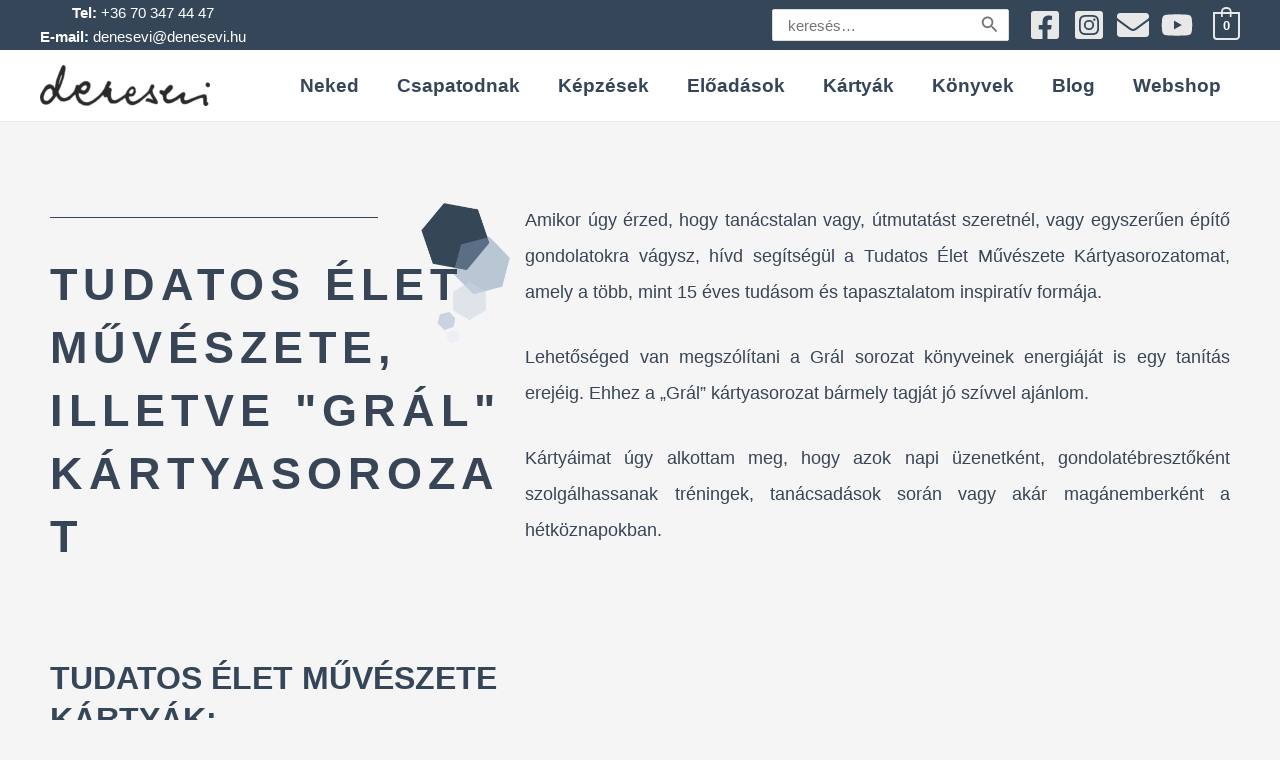

--- FILE ---
content_type: text/html; charset=UTF-8
request_url: https://denesevi.hu/tudatossag-kartyasorozat/
body_size: 23744
content:
<!DOCTYPE html><html lang="hu"><head><script data-no-optimize="1">var litespeed_docref=sessionStorage.getItem("litespeed_docref");litespeed_docref&&(Object.defineProperty(document,"referrer",{get:function(){return litespeed_docref}}),sessionStorage.removeItem("litespeed_docref"));</script> <meta charset="UTF-8"><link data-optimized="2" rel="stylesheet" href="https://denesevi.hu/wp-content/litespeed/css/2f2073a2e13fc7f1c37210bac0a36e1e.css?ver=220bb" /><meta name="viewport" content="width=device-width, initial-scale=1"><link rel="profile" href="https://gmpg.org/xfn/11"><meta name='robots' content='index, follow, max-image-preview:large, max-snippet:-1, max-video-preview:-1' /><title>denesevi | Tudatosság kártyasorozat</title><link rel="canonical" href="https://denesevi.hu/tudatossag-kartyasorozat/" /><meta property="og:locale" content="hu_HU" /><meta property="og:type" content="article" /><meta property="og:title" content="denesevi | Tudatosság kártyasorozat" /><meta property="og:description" content="Tudatos Élet Művészete, illetve &#8222;GRÁL&#8221; Kártyasorozat Amikor úgy érzed, hogy tanácstalan vagy, útmutatást szeretnél, vagy egyszerűen építő gondolatokra vágysz, hívd segítségül a Tudatos Élet Művészete Kártyasorozatomat, amely a több, mint 15 éves tudásom és tapasztalatom inspiratív formája. Lehetőséged van megszólítani a Grál sorozat könyveinek energiáját is egy tanítás erejéig. Ehhez a &#8222;Grál&#8221; kártyasorozat bármely tagját [&hellip;]" /><meta property="og:url" content="https://denesevi.hu/tudatossag-kartyasorozat/" /><meta property="og:site_name" content="denesevi" /><meta property="article:modified_time" content="2025-11-19T13:55:38+00:00" /><meta property="og:image" content="https://denesevi.hu/wp-content/uploads/2022/02/fb-cover.jpg" /><meta property="og:image:width" content="1200" /><meta property="og:image:height" content="628" /><meta property="og:image:type" content="image/jpeg" /><meta name="twitter:card" content="summary_large_image" /><meta name="twitter:label1" content="Becsült olvasási idő" /><meta name="twitter:data1" content="7 perc" /> <script type="application/ld+json" class="yoast-schema-graph">{"@context":"https://schema.org","@graph":[{"@type":"WebPage","@id":"https://denesevi.hu/tudatossag-kartyasorozat/","url":"https://denesevi.hu/tudatossag-kartyasorozat/","name":"denesevi | Tudatosság kártyasorozat","isPartOf":{"@id":"https://denesevi.hu/#website"},"datePublished":"2022-01-28T19:10:27+00:00","dateModified":"2025-11-19T13:55:38+00:00","breadcrumb":{"@id":"https://denesevi.hu/tudatossag-kartyasorozat/#breadcrumb"},"inLanguage":"hu","potentialAction":[{"@type":"ReadAction","target":["https://denesevi.hu/tudatossag-kartyasorozat/"]}]},{"@type":"BreadcrumbList","@id":"https://denesevi.hu/tudatossag-kartyasorozat/#breadcrumb","itemListElement":[{"@type":"ListItem","position":1,"name":"Kezdőlap","item":"https://denesevi.hu/"},{"@type":"ListItem","position":2,"name":"Tudatosság kártyasorozat"}]},{"@type":"WebSite","@id":"https://denesevi.hu/#website","url":"https://denesevi.hu/","name":"denesevi","description":"","publisher":{"@id":"https://denesevi.hu/#organization"},"potentialAction":[{"@type":"SearchAction","target":{"@type":"EntryPoint","urlTemplate":"https://denesevi.hu/?s={search_term_string}"},"query-input":{"@type":"PropertyValueSpecification","valueRequired":true,"valueName":"search_term_string"}}],"inLanguage":"hu"},{"@type":"Organization","@id":"https://denesevi.hu/#organization","name":"denesevi","url":"https://denesevi.hu/","logo":{"@type":"ImageObject","inLanguage":"hu","@id":"https://denesevi.hu/#/schema/logo/image/","url":"https://denesevi.hu/wp-content/uploads/2022/01/denesevi.png","contentUrl":"https://denesevi.hu/wp-content/uploads/2022/01/denesevi.png","width":592,"height":142,"caption":"denesevi"},"image":{"@id":"https://denesevi.hu/#/schema/logo/image/"}}]}</script> <link rel='dns-prefetch' href='//www.google-analytics.com' /><link rel='dns-prefetch' href='//googletagservices.com' /><link rel="alternate" type="application/rss+xml" title="denesevi &raquo; hírcsatorna" href="https://denesevi.hu/feed/" /><link rel="alternate" type="application/rss+xml" title="denesevi &raquo; hozzászólás hírcsatorna" href="https://denesevi.hu/comments/feed/" /><link rel="preconnect" href="https://fonts.gstatic.com/" crossorigin><!--[if IE]> <script src="https://denesevi.hu/wp-content/themes/astra/assets/js/minified/flexibility.min.js?ver=4.8.6" id="astra-flexibility-js"></script> <script id="astra-flexibility-js-after">flexibility(document.documentElement);</script> <![endif]--> <script type="litespeed/javascript" data-src="https://denesevi.hu/wp-includes/js/jquery/jquery.min.js?ver=3.7.1" id="jquery-core-js"></script> <link rel="https://api.w.org/" href="https://denesevi.hu/wp-json/" /><link rel="alternate" title="JSON" type="application/json" href="https://denesevi.hu/wp-json/wp/v2/pages/9107" /><link rel="EditURI" type="application/rsd+xml" title="RSD" href="https://denesevi.hu/xmlrpc.php?rsd" /><meta name="generator" content="WordPress 6.6.2" /><meta name="generator" content="WooCommerce 7.6.0" /><link rel='shortlink' href='https://denesevi.hu/?p=9107' /><link rel="alternate" title="oEmbed (JSON)" type="application/json+oembed" href="https://denesevi.hu/wp-json/oembed/1.0/embed?url=https%3A%2F%2Fdenesevi.hu%2Ftudatossag-kartyasorozat%2F" /><link rel="alternate" title="oEmbed (XML)" type="text/xml+oembed" href="https://denesevi.hu/wp-json/oembed/1.0/embed?url=https%3A%2F%2Fdenesevi.hu%2Ftudatossag-kartyasorozat%2F&#038;format=xml" />
<noscript><style>.woocommerce-product-gallery{ opacity: 1 !important; }</style></noscript><meta name="generator" content="Elementor 3.12.1; features: e_dom_optimization, e_optimized_assets_loading, e_optimized_css_loading, a11y_improvements, additional_custom_breakpoints; settings: css_print_method-external, google_font-enabled, font_display-auto"><link rel="icon" href="https://denesevi.hu/wp-content/uploads/2022/02/favicon.png" sizes="32x32" /><link rel="icon" href="https://denesevi.hu/wp-content/uploads/2022/02/favicon.png" sizes="192x192" /><link rel="apple-touch-icon" href="https://denesevi.hu/wp-content/uploads/2022/02/favicon.png" /><meta name="msapplication-TileImage" content="https://denesevi.hu/wp-content/uploads/2022/02/favicon.png" />
 <script type="litespeed/javascript">(function(w,d,s,l,i){w[l]=w[l]||[];w[l].push({'gtm.start':new Date().getTime(),event:'gtm.js'});var f=d.getElementsByTagName(s)[0],j=d.createElement(s),dl=l!='dataLayer'?'&l='+l:'';j.async=!0;j.src='https://www.googletagmanager.com/gtm.js?id='+i+dl;f.parentNode.insertBefore(j,f)})(window,document,'script','dataLayer','GTM-5F4T249')</script> </head><body itemtype='https://schema.org/WebPage' itemscope='itemscope' class="page-template-default page page-id-9107 wp-custom-logo theme-astra woocommerce-no-js ast-desktop ast-page-builder-template ast-no-sidebar astra-4.8.6 ast-single-post ast-inherit-site-logo-transparent ast-hfb-header ast-sticky-main-shrink ast-sticky-header-shrink ast-inherit-site-logo-sticky ast-primary-sticky-enabled elementor-page-9440 elementor-default elementor-kit-8 elementor-page elementor-page-9107 astra-addon-4.5.1"><noscript><iframe data-lazyloaded="1" src="about:blank" data-litespeed-src="https://www.googletagmanager.com/ns.html?id=GTM-5F4T249"
height="0" width="0" style="display:none;visibility:hidden"></iframe></noscript><a
class="skip-link screen-reader-text"
href="#content"
role="link"
title="Skip to content">
Skip to content</a><div
class="hfeed site" id="page"><header
class="site-header header-main-layout-1 ast-primary-menu-enabled ast-hide-custom-menu-mobile ast-builder-menu-toggle-icon ast-mobile-header-inline" id="masthead" itemtype="https://schema.org/WPHeader" itemscope="itemscope" itemid="#masthead"		><div id="ast-desktop-header" data-toggle-type="dropdown"><div class="ast-above-header-wrap  "><div class="ast-above-header-bar ast-above-header  site-header-focus-item" data-section="section-above-header-builder"><div class="site-above-header-wrap ast-builder-grid-row-container site-header-focus-item ast-container" data-section="section-above-header-builder"><div class="ast-builder-grid-row ast-builder-grid-row-has-sides ast-builder-grid-row-no-center"><div class="site-header-above-section-left site-header-section ast-flex site-header-section-left"><div class="ast-builder-layout-element ast-flex site-header-focus-item ast-header-html-1" data-section="section-hb-html-1"><div class="ast-header-html inner-link-style-"><div class="ast-builder-html-element"><p style="text-align: center"><strong>Tel:</strong> <a href="tel:+36703474447">+36 70 347 44 47</a><br />
<strong>E-mail:</strong> <a href="mailto:denesevi@denesevi.hu">denesevi@denesevi.hu</a></p></div></div></div></div><div class="site-header-above-section-right site-header-section ast-flex ast-grid-right-section"><div class="ast-builder-layout-element ast-flex site-header-focus-item ast-header-search" data-section="section-header-search"><div class="ast-search-menu-icon search-box ast-inline-search"><form role="search" method="get" class="search-form" action="https://denesevi.hu/">
<span class="screen-reader-text">Search for:</span>
<input type="search" class="search-field" placeholder="keresés&hellip;" value="" name="s" />
<button type="submit" class="search-submit" value="Search" aria-label="Search"><i class="astra-search-icon"> <span class="ast-icon icon-search"><svg xmlns="http://www.w3.org/2000/svg" xmlns:xlink="http://www.w3.org/1999/xlink" version="1.1" x="0px" y="0px" viewBox="-893 477 142 142" enable-background="new -888 480 142 142" xml:space="preserve">
<path d="M-787.4,568.7h-6.3l-2.4-2.4c7.9-8.7,12.6-20.5,12.6-33.1c0-28.4-22.9-51.3-51.3-51.3  c-28.4,0-51.3,22.9-51.3,51.3c0,28.4,22.9,51.3,51.3,51.3c12.6,0,24.4-4.7,33.1-12.6l2.4,2.4v6.3l39.4,39.4l11.8-11.8L-787.4,568.7  L-787.4,568.7z M-834.7,568.7c-19.7,0-35.5-15.8-35.5-35.5c0-19.7,15.8-35.5,35.5-35.5c19.7,0,35.5,15.8,35.5,35.5  C-799.3,553-815,568.7-834.7,568.7L-834.7,568.7z" />
</svg></span> </i></button></form></div></div><div class="ast-builder-layout-element ast-flex site-header-focus-item" data-section="section-hb-social-icons-1"><div class="ast-header-social-1-wrap ast-header-social-wrap"><div class="header-social-inner-wrap element-social-inner-wrap social-show-label-false ast-social-color-type-custom ast-social-stack-none ast-social-element-style-filled"><a href="http://www.facebook.com/denesevi" aria-label=Facebook target="_blank" rel="noopener noreferrer" style="--color: #557dbc; --background-color: transparent;" class="ast-builder-social-element ast-inline-flex ast-facebook header-social-item"><span aria-hidden="true" class="ahfb-svg-iconset ast-inline-flex svg-baseline"><svg xmlns='http://www.w3.org/2000/svg' viewBox='0 0 448 512'><path d='M400 32H48A48 48 0 0 0 0 80v352a48 48 0 0 0 48 48h137.25V327.69h-63V256h63v-54.64c0-62.15 37-96.48 93.67-96.48 27.14 0 55.52 4.84 55.52 4.84v61h-31.27c-30.81 0-40.42 19.12-40.42 38.73V256h68.78l-11 71.69h-57.78V480H400a48 48 0 0 0 48-48V80a48 48 0 0 0-48-48z'></path></svg></span></a><a href="https://www.instagram.com/adenesevi" aria-label=Instagram target="_blank" rel="noopener noreferrer" style="--color: #8a3ab9; --background-color: transparent;" class="ast-builder-social-element ast-inline-flex ast-instagram header-social-item"><span aria-hidden="true" class="ahfb-svg-iconset ast-inline-flex svg-baseline"><svg xmlns='http://www.w3.org/2000/svg' viewBox='0 0 448 512'><path d='M224,202.66A53.34,53.34,0,1,0,277.36,256,53.38,53.38,0,0,0,224,202.66Zm124.71-41a54,54,0,0,0-30.41-30.41c-21-8.29-71-6.43-94.3-6.43s-73.25-1.93-94.31,6.43a54,54,0,0,0-30.41,30.41c-8.28,21-6.43,71.05-6.43,94.33S91,329.26,99.32,350.33a54,54,0,0,0,30.41,30.41c21,8.29,71,6.43,94.31,6.43s73.24,1.93,94.3-6.43a54,54,0,0,0,30.41-30.41c8.35-21,6.43-71.05,6.43-94.33S357.1,182.74,348.75,161.67ZM224,338a82,82,0,1,1,82-82A81.9,81.9,0,0,1,224,338Zm85.38-148.3a19.14,19.14,0,1,1,19.13-19.14A19.1,19.1,0,0,1,309.42,189.74ZM400,32H48A48,48,0,0,0,0,80V432a48,48,0,0,0,48,48H400a48,48,0,0,0,48-48V80A48,48,0,0,0,400,32ZM382.88,322c-1.29,25.63-7.14,48.34-25.85,67s-41.4,24.63-67,25.85c-26.41,1.49-105.59,1.49-132,0-25.63-1.29-48.26-7.15-67-25.85s-24.63-41.42-25.85-67c-1.49-26.42-1.49-105.61,0-132,1.29-25.63,7.07-48.34,25.85-67s41.47-24.56,67-25.78c26.41-1.49,105.59-1.49,132,0,25.63,1.29,48.33,7.15,67,25.85s24.63,41.42,25.85,67.05C384.37,216.44,384.37,295.56,382.88,322Z'></path></svg></span></a><a href="mailto:denesevi@denesevi.hu" aria-label=Email target="_blank" rel="noopener noreferrer" style="--color: #7acdee; --background-color: transparent;" class="ast-builder-social-element ast-inline-flex ast-twitter header-social-item"><span aria-hidden="true" class="ahfb-svg-iconset ast-inline-flex svg-baseline"><svg xmlns='http://www.w3.org/2000/svg' viewBox='0 0 512 512'><path d='M502.3 190.8c3.9-3.1 9.7-.2 9.7 4.7V400c0 26.5-21.5 48-48 48H48c-26.5 0-48-21.5-48-48V195.6c0-5 5.7-7.8 9.7-4.7 22.4 17.4 52.1 39.5 154.1 113.6 21.1 15.4 56.7 47.8 92.2 47.6 35.7.3 72-32.8 92.3-47.6 102-74.1 131.6-96.3 154-113.7zM256 320c23.2.4 56.6-29.2 73.4-41.4 132.7-96.3 142.8-104.7 173.4-128.7 5.8-4.5 9.2-11.5 9.2-18.9v-19c0-26.5-21.5-48-48-48H48C21.5 64 0 85.5 0 112v19c0 7.4 3.4 14.3 9.2 18.9 30.6 23.9 40.7 32.4 173.4 128.7 16.8 12.2 50.2 41.8 73.4 41.4z'></path></svg></span></a><a href="https://www.youtube.com/channel/UChhuSkR1y_-l1UIT7WwjHlg" aria-label=YouTube target="_blank" rel="noopener noreferrer" style="--color: #e96651; --background-color: transparent;" class="ast-builder-social-element ast-inline-flex ast-youtube header-social-item"><span aria-hidden="true" class="ahfb-svg-iconset ast-inline-flex svg-baseline"><svg xmlns='http://www.w3.org/2000/svg' viewBox='0 0 576 512'><path d='M549.655 124.083c-6.281-23.65-24.787-42.276-48.284-48.597C458.781 64 288 64 288 64S117.22 64 74.629 75.486c-23.497 6.322-42.003 24.947-48.284 48.597-11.412 42.867-11.412 132.305-11.412 132.305s0 89.438 11.412 132.305c6.281 23.65 24.787 41.5 48.284 47.821C117.22 448 288 448 288 448s170.78 0 213.371-11.486c23.497-6.321 42.003-24.171 48.284-47.821 11.412-42.867 11.412-132.305 11.412-132.305s0-89.438-11.412-132.305zm-317.51 213.508V175.185l142.739 81.205-142.739 81.201z'></path></svg></span></a></div></div></div><div class="ast-builder-layout-element site-header-focus-item ast-header-woo-cart" data-section="section-header-woo-cart"><div class="ast-site-header-cart ast-menu-cart-with-border  ast-menu-cart-outline"><div class="ast-site-header-cart-li ">
<a href="https://denesevi.hu/kosar/" class="cart-container ast-cart-desktop-position- ast-cart-mobile-position- ast-cart-tablet-position-" aria-label="View Shopping Cart, empty"><div class="ast-cart-menu-wrap">
<span class="count">
<span class="ast-count-text">
0								</span>
</span></div>
</a></div><div class="ast-site-header-cart-data"><div class="widget woocommerce widget_shopping_cart"><div class="widget_shopping_cart_content"></div></div></div></div></div></div></div></div></div></div><div class="ast-main-header-wrap main-header-bar-wrap "><div class="ast-primary-header-bar ast-primary-header main-header-bar site-header-focus-item" data-section="section-primary-header-builder"><div class="site-primary-header-wrap ast-builder-grid-row-container site-header-focus-item ast-container" data-section="section-primary-header-builder"><div class="ast-builder-grid-row ast-builder-grid-row-has-sides ast-builder-grid-row-no-center"><div class="site-header-primary-section-left site-header-section ast-flex site-header-section-left"><div class="ast-builder-layout-element ast-flex site-header-focus-item" data-section="title_tagline"><div
class="site-branding ast-site-identity" itemtype="https://schema.org/Organization" itemscope="itemscope"				>
<span class="site-logo-img"><a href="https://denesevi.hu/" class="custom-logo-link" rel="home"><img data-lazyloaded="1" src="[data-uri]" width="170" height="41" data-src="https://denesevi.hu/wp-content/uploads/2022/01/denesevi-170x41.png" class="custom-logo" alt="denesevi" decoding="async" data-srcset="https://denesevi.hu/wp-content/uploads/2022/01/denesevi-170x41.png 170w, https://denesevi.hu/wp-content/uploads/2022/01/denesevi-300x72.png 300w, https://denesevi.hu/wp-content/uploads/2022/01/denesevi.png 592w" data-sizes="(max-width: 170px) 100vw, 170px" /></a></span></div></div></div><div class="site-header-primary-section-right site-header-section ast-flex ast-grid-right-section"><div class="ast-builder-menu-1 ast-builder-menu ast-flex ast-builder-menu-1-focus-item ast-builder-layout-element site-header-focus-item" data-section="section-hb-menu-1"><div class="ast-main-header-bar-alignment"><div class="main-header-bar-navigation"><nav class="site-navigation ast-flex-grow-1 navigation-accessibility site-header-focus-item" id="primary-site-navigation-desktop" aria-label="Site Navigation: Főmenü" itemtype="https://schema.org/SiteNavigationElement" itemscope="itemscope"><div class="main-navigation ast-inline-flex"><ul id="ast-hf-menu-1" class="main-header-menu ast-menu-shadow ast-nav-menu ast-flex  submenu-with-border stack-on-mobile ast-mega-menu-enabled"><li id="menu-item-8394" class="menu-item menu-item-type-post_type menu-item-object-page menu-item-8394"><a href="https://denesevi.hu/konzultacio/" class="menu-link"><span class="ast-icon icon-arrow"><svg class="ast-arrow-svg" xmlns="http://www.w3.org/2000/svg" xmlns:xlink="http://www.w3.org/1999/xlink" version="1.1" x="0px" y="0px" width="26px" height="16.043px" viewBox="57 35.171 26 16.043" enable-background="new 57 35.171 26 16.043" xml:space="preserve">
<path d="M57.5,38.193l12.5,12.5l12.5-12.5l-2.5-2.5l-10,10l-10-10L57.5,38.193z"/>
</svg></span><span class="menu-text">Neked</span></a></li><li id="menu-item-8392" class="menu-item menu-item-type-post_type menu-item-object-page menu-item-8392"><a href="https://denesevi.hu/trening/" class="menu-link"><span class="ast-icon icon-arrow"><svg class="ast-arrow-svg" xmlns="http://www.w3.org/2000/svg" xmlns:xlink="http://www.w3.org/1999/xlink" version="1.1" x="0px" y="0px" width="26px" height="16.043px" viewBox="57 35.171 26 16.043" enable-background="new 57 35.171 26 16.043" xml:space="preserve">
<path d="M57.5,38.193l12.5,12.5l12.5-12.5l-2.5-2.5l-10,10l-10-10L57.5,38.193z"/>
</svg></span><span class="menu-text">Csapatodnak</span></a></li><li id="menu-item-9462" class="menu-item menu-item-type-custom menu-item-object-custom menu-item-9462"><a target="_blank" href="https://contactflow.hu/kepzesek" class="menu-link"><span class="ast-icon icon-arrow"><svg class="ast-arrow-svg" xmlns="http://www.w3.org/2000/svg" xmlns:xlink="http://www.w3.org/1999/xlink" version="1.1" x="0px" y="0px" width="26px" height="16.043px" viewBox="57 35.171 26 16.043" enable-background="new 57 35.171 26 16.043" xml:space="preserve">
<path d="M57.5,38.193l12.5,12.5l12.5-12.5l-2.5-2.5l-10,10l-10-10L57.5,38.193z"/>
</svg></span><span class="menu-text">Képzések</span></a></li><li id="menu-item-8395" class="menu-item menu-item-type-post_type menu-item-object-page menu-item-8395"><a href="https://denesevi.hu/eloadas/" class="menu-link"><span class="ast-icon icon-arrow"><svg class="ast-arrow-svg" xmlns="http://www.w3.org/2000/svg" xmlns:xlink="http://www.w3.org/1999/xlink" version="1.1" x="0px" y="0px" width="26px" height="16.043px" viewBox="57 35.171 26 16.043" enable-background="new 57 35.171 26 16.043" xml:space="preserve">
<path d="M57.5,38.193l12.5,12.5l12.5-12.5l-2.5-2.5l-10,10l-10-10L57.5,38.193z"/>
</svg></span><span class="menu-text">Előadások</span></a></li><li id="menu-item-12799" class="menu-item menu-item-type-post_type menu-item-object-page current-menu-item page_item page-item-9107 current_page_item menu-item-12799"><a href="https://denesevi.hu/tudatossag-kartyasorozat/" class="menu-link"><span class="ast-icon icon-arrow"><svg class="ast-arrow-svg" xmlns="http://www.w3.org/2000/svg" xmlns:xlink="http://www.w3.org/1999/xlink" version="1.1" x="0px" y="0px" width="26px" height="16.043px" viewBox="57 35.171 26 16.043" enable-background="new 57 35.171 26 16.043" xml:space="preserve">
<path d="M57.5,38.193l12.5,12.5l12.5-12.5l-2.5-2.5l-10,10l-10-10L57.5,38.193z"/>
</svg></span><span class="menu-text">Kártyák</span></a></li><li id="menu-item-9521" class="menu-item menu-item-type-post_type menu-item-object-page menu-item-9521"><a href="https://denesevi.hu/konyvek/" class="menu-link"><span class="ast-icon icon-arrow"><svg class="ast-arrow-svg" xmlns="http://www.w3.org/2000/svg" xmlns:xlink="http://www.w3.org/1999/xlink" version="1.1" x="0px" y="0px" width="26px" height="16.043px" viewBox="57 35.171 26 16.043" enable-background="new 57 35.171 26 16.043" xml:space="preserve">
<path d="M57.5,38.193l12.5,12.5l12.5-12.5l-2.5-2.5l-10,10l-10-10L57.5,38.193z"/>
</svg></span><span class="menu-text">Könyvek</span></a></li><li id="menu-item-8391" class="menu-item menu-item-type-post_type menu-item-object-page menu-item-8391"><a href="https://denesevi.hu/blog/" class="menu-link"><span class="ast-icon icon-arrow"><svg class="ast-arrow-svg" xmlns="http://www.w3.org/2000/svg" xmlns:xlink="http://www.w3.org/1999/xlink" version="1.1" x="0px" y="0px" width="26px" height="16.043px" viewBox="57 35.171 26 16.043" enable-background="new 57 35.171 26 16.043" xml:space="preserve">
<path d="M57.5,38.193l12.5,12.5l12.5-12.5l-2.5-2.5l-10,10l-10-10L57.5,38.193z"/>
</svg></span><span class="menu-text">Blog</span></a></li><li id="menu-item-8393" class="menu-item menu-item-type-post_type menu-item-object-page menu-item-8393"><a href="https://denesevi.hu/webshop/" class="menu-link"><span class="ast-icon icon-arrow"><svg class="ast-arrow-svg" xmlns="http://www.w3.org/2000/svg" xmlns:xlink="http://www.w3.org/1999/xlink" version="1.1" x="0px" y="0px" width="26px" height="16.043px" viewBox="57 35.171 26 16.043" enable-background="new 57 35.171 26 16.043" xml:space="preserve">
<path d="M57.5,38.193l12.5,12.5l12.5-12.5l-2.5-2.5l-10,10l-10-10L57.5,38.193z"/>
</svg></span><span class="menu-text">Webshop</span></a></li></ul></div></nav></div></div></div></div></div></div></div></div></div><div id="ast-mobile-header" class="ast-mobile-header-wrap " data-type="dropdown"><div class="ast-above-header-wrap " ><div class="ast-above-header-bar ast-above-header site-above-header-wrap site-header-focus-item ast-builder-grid-row-layout-default ast-builder-grid-row-tablet-layout-default ast-builder-grid-row-mobile-layout-default" data-section="section-above-header-builder"><div class="ast-builder-grid-row ast-grid-center-col-layout-only ast-flex ast-grid-center-col-layout"><div class="site-header-above-section-center site-header-section ast-flex ast-grid-section-center"><div class="ast-builder-layout-element ast-flex site-header-focus-item ast-header-html-1" data-section="section-hb-html-1"><div class="ast-header-html inner-link-style-"><div class="ast-builder-html-element"><p style="text-align: center"><strong>Tel:</strong> <a href="tel:+36703474447">+36 70 347 44 47</a><br />
<strong>E-mail:</strong> <a href="mailto:denesevi@denesevi.hu">denesevi@denesevi.hu</a></p></div></div></div></div></div></div></div><div class="ast-main-header-wrap main-header-bar-wrap" ><div class="ast-primary-header-bar ast-primary-header main-header-bar site-primary-header-wrap site-header-focus-item ast-builder-grid-row-layout-default ast-builder-grid-row-tablet-layout-default ast-builder-grid-row-mobile-layout-default" data-section="section-primary-header-builder"><div class="ast-builder-grid-row ast-builder-grid-row-has-sides ast-builder-grid-row-no-center"><div class="site-header-primary-section-left site-header-section ast-flex site-header-section-left"><div class="ast-builder-layout-element ast-flex site-header-focus-item ast-header-search" data-section="section-header-search"><div class="ast-search-menu-icon search-box ast-inline-search"><form role="search" method="get" class="search-form" action="https://denesevi.hu/">
<span class="screen-reader-text">Search for:</span>
<input type="search" class="search-field" placeholder="keresés&hellip;" value="" name="s" />
<button type="submit" class="search-submit" value="Search" aria-label="Search"><i class="astra-search-icon"> <span class="ast-icon icon-search"><svg xmlns="http://www.w3.org/2000/svg" xmlns:xlink="http://www.w3.org/1999/xlink" version="1.1" x="0px" y="0px" viewBox="-893 477 142 142" enable-background="new -888 480 142 142" xml:space="preserve">
<path d="M-787.4,568.7h-6.3l-2.4-2.4c7.9-8.7,12.6-20.5,12.6-33.1c0-28.4-22.9-51.3-51.3-51.3  c-28.4,0-51.3,22.9-51.3,51.3c0,28.4,22.9,51.3,51.3,51.3c12.6,0,24.4-4.7,33.1-12.6l2.4,2.4v6.3l39.4,39.4l11.8-11.8L-787.4,568.7  L-787.4,568.7z M-834.7,568.7c-19.7,0-35.5-15.8-35.5-35.5c0-19.7,15.8-35.5,35.5-35.5c19.7,0,35.5,15.8,35.5,35.5  C-799.3,553-815,568.7-834.7,568.7L-834.7,568.7z" />
</svg></span> </i></button></form></div></div></div><div class="site-header-primary-section-right site-header-section ast-flex ast-grid-right-section"><div class="ast-builder-layout-element site-header-focus-item ast-header-woo-cart" data-section="section-header-woo-cart"><div class="ast-site-header-cart ast-menu-cart-with-border  ast-menu-cart-outline"><div class="ast-site-header-cart-li ">
<a href="https://denesevi.hu/kosar/" class="cart-container ast-cart-desktop-position- ast-cart-mobile-position- ast-cart-tablet-position-" aria-label="View Shopping Cart, empty"><div class="ast-cart-menu-wrap">
<span class="count">
<span class="ast-count-text">
0								</span>
</span></div>
</a></div><div class="ast-site-header-cart-data"></div></div></div></div></div></div></div><div class="ast-below-header-wrap " ><div class="ast-below-header-bar ast-below-header site-below-header-wrap site-header-focus-item ast-builder-grid-row-layout-default ast-builder-grid-row-tablet-layout-default ast-builder-grid-row-mobile-layout-default" data-section="section-below-header-builder"><div class="ast-builder-grid-row ast-builder-grid-row-has-sides ast-builder-grid-row-no-center"><div class="site-header-below-section-left site-header-section ast-flex site-header-section-left"><div class="ast-builder-layout-element ast-flex site-header-focus-item" data-section="title_tagline"><div
class="site-branding ast-site-identity" itemtype="https://schema.org/Organization" itemscope="itemscope"				>
<span class="site-logo-img"><a href="https://denesevi.hu/" class="custom-logo-link" rel="home"><img data-lazyloaded="1" src="[data-uri]" width="170" height="41" data-src="https://denesevi.hu/wp-content/uploads/2022/01/denesevi-170x41.png" class="custom-logo" alt="denesevi" decoding="async" data-srcset="https://denesevi.hu/wp-content/uploads/2022/01/denesevi-170x41.png 170w, https://denesevi.hu/wp-content/uploads/2022/01/denesevi-300x72.png 300w, https://denesevi.hu/wp-content/uploads/2022/01/denesevi.png 592w" data-sizes="(max-width: 170px) 100vw, 170px" /></a></span></div></div></div><div class="site-header-below-section-right site-header-section ast-flex ast-grid-right-section"><div class="ast-builder-layout-element ast-flex site-header-focus-item" data-section="section-header-mobile-trigger"><div class="ast-button-wrap">
<button type="button" class="menu-toggle main-header-menu-toggle ast-mobile-menu-trigger-minimal"   aria-expanded="false">
<span class="screen-reader-text">Main Menu</span>
<span class="mobile-menu-toggle-icon">
<span aria-hidden="true" class="ahfb-svg-iconset ast-inline-flex svg-baseline"><svg class='ast-mobile-svg ast-menu-svg' fill='currentColor' version='1.1' xmlns='http://www.w3.org/2000/svg' width='24' height='24' viewBox='0 0 24 24'><path d='M3 13h18c0.552 0 1-0.448 1-1s-0.448-1-1-1h-18c-0.552 0-1 0.448-1 1s0.448 1 1 1zM3 7h18c0.552 0 1-0.448 1-1s-0.448-1-1-1h-18c-0.552 0-1 0.448-1 1s0.448 1 1 1zM3 19h18c0.552 0 1-0.448 1-1s-0.448-1-1-1h-18c-0.552 0-1 0.448-1 1s0.448 1 1 1z'></path></svg></span><span aria-hidden="true" class="ahfb-svg-iconset ast-inline-flex svg-baseline"><svg class='ast-mobile-svg ast-close-svg' fill='currentColor' version='1.1' xmlns='http://www.w3.org/2000/svg' width='24' height='24' viewBox='0 0 24 24'><path d='M5.293 6.707l5.293 5.293-5.293 5.293c-0.391 0.391-0.391 1.024 0 1.414s1.024 0.391 1.414 0l5.293-5.293 5.293 5.293c0.391 0.391 1.024 0.391 1.414 0s0.391-1.024 0-1.414l-5.293-5.293 5.293-5.293c0.391-0.391 0.391-1.024 0-1.414s-1.024-0.391-1.414 0l-5.293 5.293-5.293-5.293c-0.391-0.391-1.024-0.391-1.414 0s-0.391 1.024 0 1.414z'></path></svg></span>					</span>
</button></div></div></div></div></div></div><div class="ast-mobile-header-content content-align-flex-start "><div class="ast-builder-menu-mobile ast-builder-menu ast-builder-menu-mobile-focus-item ast-builder-layout-element site-header-focus-item" data-section="section-header-mobile-menu"><div class="ast-main-header-bar-alignment"><div class="main-header-bar-navigation"><nav class="site-navigation ast-flex-grow-1 navigation-accessibility site-header-focus-item" id="ast-mobile-site-navigation" aria-label="Site Navigation: Főmenü" itemtype="https://schema.org/SiteNavigationElement" itemscope="itemscope"><div class="main-navigation"><ul id="ast-hf-mobile-menu" class="main-header-menu ast-nav-menu ast-flex  submenu-with-border astra-menu-animation-fade  stack-on-mobile ast-mega-menu-enabled"><li class="menu-item menu-item-type-post_type menu-item-object-page menu-item-8394"><a href="https://denesevi.hu/konzultacio/" class="menu-link"><span class="ast-icon icon-arrow"><svg class="ast-arrow-svg" xmlns="http://www.w3.org/2000/svg" xmlns:xlink="http://www.w3.org/1999/xlink" version="1.1" x="0px" y="0px" width="26px" height="16.043px" viewBox="57 35.171 26 16.043" enable-background="new 57 35.171 26 16.043" xml:space="preserve">
<path d="M57.5,38.193l12.5,12.5l12.5-12.5l-2.5-2.5l-10,10l-10-10L57.5,38.193z"/>
</svg></span><span class="menu-text">Neked</span></a></li><li class="menu-item menu-item-type-post_type menu-item-object-page menu-item-8392"><a href="https://denesevi.hu/trening/" class="menu-link"><span class="ast-icon icon-arrow"><svg class="ast-arrow-svg" xmlns="http://www.w3.org/2000/svg" xmlns:xlink="http://www.w3.org/1999/xlink" version="1.1" x="0px" y="0px" width="26px" height="16.043px" viewBox="57 35.171 26 16.043" enable-background="new 57 35.171 26 16.043" xml:space="preserve">
<path d="M57.5,38.193l12.5,12.5l12.5-12.5l-2.5-2.5l-10,10l-10-10L57.5,38.193z"/>
</svg></span><span class="menu-text">Csapatodnak</span></a></li><li class="menu-item menu-item-type-custom menu-item-object-custom menu-item-9462"><a target="_blank" href="https://contactflow.hu/kepzesek" class="menu-link"><span class="ast-icon icon-arrow"><svg class="ast-arrow-svg" xmlns="http://www.w3.org/2000/svg" xmlns:xlink="http://www.w3.org/1999/xlink" version="1.1" x="0px" y="0px" width="26px" height="16.043px" viewBox="57 35.171 26 16.043" enable-background="new 57 35.171 26 16.043" xml:space="preserve">
<path d="M57.5,38.193l12.5,12.5l12.5-12.5l-2.5-2.5l-10,10l-10-10L57.5,38.193z"/>
</svg></span><span class="menu-text">Képzések</span></a></li><li class="menu-item menu-item-type-post_type menu-item-object-page menu-item-8395"><a href="https://denesevi.hu/eloadas/" class="menu-link"><span class="ast-icon icon-arrow"><svg class="ast-arrow-svg" xmlns="http://www.w3.org/2000/svg" xmlns:xlink="http://www.w3.org/1999/xlink" version="1.1" x="0px" y="0px" width="26px" height="16.043px" viewBox="57 35.171 26 16.043" enable-background="new 57 35.171 26 16.043" xml:space="preserve">
<path d="M57.5,38.193l12.5,12.5l12.5-12.5l-2.5-2.5l-10,10l-10-10L57.5,38.193z"/>
</svg></span><span class="menu-text">Előadások</span></a></li><li class="menu-item menu-item-type-post_type menu-item-object-page current-menu-item page_item page-item-9107 current_page_item menu-item-12799"><a href="https://denesevi.hu/tudatossag-kartyasorozat/" class="menu-link"><span class="ast-icon icon-arrow"><svg class="ast-arrow-svg" xmlns="http://www.w3.org/2000/svg" xmlns:xlink="http://www.w3.org/1999/xlink" version="1.1" x="0px" y="0px" width="26px" height="16.043px" viewBox="57 35.171 26 16.043" enable-background="new 57 35.171 26 16.043" xml:space="preserve">
<path d="M57.5,38.193l12.5,12.5l12.5-12.5l-2.5-2.5l-10,10l-10-10L57.5,38.193z"/>
</svg></span><span class="menu-text">Kártyák</span></a></li><li class="menu-item menu-item-type-post_type menu-item-object-page menu-item-9521"><a href="https://denesevi.hu/konyvek/" class="menu-link"><span class="ast-icon icon-arrow"><svg class="ast-arrow-svg" xmlns="http://www.w3.org/2000/svg" xmlns:xlink="http://www.w3.org/1999/xlink" version="1.1" x="0px" y="0px" width="26px" height="16.043px" viewBox="57 35.171 26 16.043" enable-background="new 57 35.171 26 16.043" xml:space="preserve">
<path d="M57.5,38.193l12.5,12.5l12.5-12.5l-2.5-2.5l-10,10l-10-10L57.5,38.193z"/>
</svg></span><span class="menu-text">Könyvek</span></a></li><li class="menu-item menu-item-type-post_type menu-item-object-page menu-item-8391"><a href="https://denesevi.hu/blog/" class="menu-link"><span class="ast-icon icon-arrow"><svg class="ast-arrow-svg" xmlns="http://www.w3.org/2000/svg" xmlns:xlink="http://www.w3.org/1999/xlink" version="1.1" x="0px" y="0px" width="26px" height="16.043px" viewBox="57 35.171 26 16.043" enable-background="new 57 35.171 26 16.043" xml:space="preserve">
<path d="M57.5,38.193l12.5,12.5l12.5-12.5l-2.5-2.5l-10,10l-10-10L57.5,38.193z"/>
</svg></span><span class="menu-text">Blog</span></a></li><li class="menu-item menu-item-type-post_type menu-item-object-page menu-item-8393"><a href="https://denesevi.hu/webshop/" class="menu-link"><span class="ast-icon icon-arrow"><svg class="ast-arrow-svg" xmlns="http://www.w3.org/2000/svg" xmlns:xlink="http://www.w3.org/1999/xlink" version="1.1" x="0px" y="0px" width="26px" height="16.043px" viewBox="57 35.171 26 16.043" enable-background="new 57 35.171 26 16.043" xml:space="preserve">
<path d="M57.5,38.193l12.5,12.5l12.5-12.5l-2.5-2.5l-10,10l-10-10L57.5,38.193z"/>
</svg></span><span class="menu-text">Webshop</span></a></li></ul></div></nav></div></div></div></div></div><header id="ast-fixed-header" class="site-header header-main-layout-1 ast-primary-menu-enabled ast-hide-custom-menu-mobile ast-builder-menu-toggle-icon ast-mobile-header-inline" style="visibility: hidden;" data-type="fixed-header"><div id="ast-desktop-header" data-toggle-type="dropdown"><div class="ast-above-header-wrap  "><div class="ast-above-header-bar ast-above-header  site-header-focus-item" data-section="section-above-header-builder"><div class="site-above-header-wrap ast-builder-grid-row-container site-header-focus-item ast-container" data-section="section-above-header-builder"><div class="ast-builder-grid-row ast-builder-grid-row-has-sides ast-builder-grid-row-no-center"><div class="site-header-above-section-left site-header-section ast-flex site-header-section-left"><div class="ast-builder-layout-element ast-flex site-header-focus-item ast-header-html-1" data-section="section-hb-html-1"><div class="ast-header-html inner-link-style-"><div class="ast-builder-html-element"><p style="text-align: center"><strong>Tel:</strong> <a href="tel:+36703474447">+36 70 347 44 47</a><br />
<strong>E-mail:</strong> <a href="mailto:denesevi@denesevi.hu">denesevi@denesevi.hu</a></p></div></div></div></div><div class="site-header-above-section-right site-header-section ast-flex ast-grid-right-section"><div class="ast-builder-layout-element ast-flex site-header-focus-item ast-header-search" data-section="section-header-search"><div class="ast-search-menu-icon search-box ast-inline-search"><form role="search" method="get" class="search-form" action="https://denesevi.hu/">
<span class="screen-reader-text">Search for:</span>
<input type="search" class="search-field" placeholder="keresés&hellip;" value="" name="s" />
<button type="submit" class="search-submit" value="Search" aria-label="Search"><i class="astra-search-icon"> <span class="ast-icon icon-search"><svg xmlns="http://www.w3.org/2000/svg" xmlns:xlink="http://www.w3.org/1999/xlink" version="1.1" x="0px" y="0px" viewBox="-893 477 142 142" enable-background="new -888 480 142 142" xml:space="preserve">
<path d="M-787.4,568.7h-6.3l-2.4-2.4c7.9-8.7,12.6-20.5,12.6-33.1c0-28.4-22.9-51.3-51.3-51.3  c-28.4,0-51.3,22.9-51.3,51.3c0,28.4,22.9,51.3,51.3,51.3c12.6,0,24.4-4.7,33.1-12.6l2.4,2.4v6.3l39.4,39.4l11.8-11.8L-787.4,568.7  L-787.4,568.7z M-834.7,568.7c-19.7,0-35.5-15.8-35.5-35.5c0-19.7,15.8-35.5,35.5-35.5c19.7,0,35.5,15.8,35.5,35.5  C-799.3,553-815,568.7-834.7,568.7L-834.7,568.7z" />
</svg></span> </i></button></form></div></div><div class="ast-builder-layout-element ast-flex site-header-focus-item" data-section="section-hb-social-icons-1"><div class="ast-header-social-1-wrap ast-header-social-wrap"><div class="header-social-inner-wrap element-social-inner-wrap social-show-label-false ast-social-color-type-custom ast-social-stack-none ast-social-element-style-filled"><a href="http://www.facebook.com/denesevi" aria-label=Facebook target="_blank" rel="noopener noreferrer" style="--color: #557dbc; --background-color: transparent;" class="ast-builder-social-element ast-inline-flex ast-facebook header-social-item"><span aria-hidden="true" class="ahfb-svg-iconset ast-inline-flex svg-baseline"><svg xmlns='http://www.w3.org/2000/svg' viewBox='0 0 448 512'><path d='M400 32H48A48 48 0 0 0 0 80v352a48 48 0 0 0 48 48h137.25V327.69h-63V256h63v-54.64c0-62.15 37-96.48 93.67-96.48 27.14 0 55.52 4.84 55.52 4.84v61h-31.27c-30.81 0-40.42 19.12-40.42 38.73V256h68.78l-11 71.69h-57.78V480H400a48 48 0 0 0 48-48V80a48 48 0 0 0-48-48z'></path></svg></span></a><a href="https://www.instagram.com/adenesevi" aria-label=Instagram target="_blank" rel="noopener noreferrer" style="--color: #8a3ab9; --background-color: transparent;" class="ast-builder-social-element ast-inline-flex ast-instagram header-social-item"><span aria-hidden="true" class="ahfb-svg-iconset ast-inline-flex svg-baseline"><svg xmlns='http://www.w3.org/2000/svg' viewBox='0 0 448 512'><path d='M224,202.66A53.34,53.34,0,1,0,277.36,256,53.38,53.38,0,0,0,224,202.66Zm124.71-41a54,54,0,0,0-30.41-30.41c-21-8.29-71-6.43-94.3-6.43s-73.25-1.93-94.31,6.43a54,54,0,0,0-30.41,30.41c-8.28,21-6.43,71.05-6.43,94.33S91,329.26,99.32,350.33a54,54,0,0,0,30.41,30.41c21,8.29,71,6.43,94.31,6.43s73.24,1.93,94.3-6.43a54,54,0,0,0,30.41-30.41c8.35-21,6.43-71.05,6.43-94.33S357.1,182.74,348.75,161.67ZM224,338a82,82,0,1,1,82-82A81.9,81.9,0,0,1,224,338Zm85.38-148.3a19.14,19.14,0,1,1,19.13-19.14A19.1,19.1,0,0,1,309.42,189.74ZM400,32H48A48,48,0,0,0,0,80V432a48,48,0,0,0,48,48H400a48,48,0,0,0,48-48V80A48,48,0,0,0,400,32ZM382.88,322c-1.29,25.63-7.14,48.34-25.85,67s-41.4,24.63-67,25.85c-26.41,1.49-105.59,1.49-132,0-25.63-1.29-48.26-7.15-67-25.85s-24.63-41.42-25.85-67c-1.49-26.42-1.49-105.61,0-132,1.29-25.63,7.07-48.34,25.85-67s41.47-24.56,67-25.78c26.41-1.49,105.59-1.49,132,0,25.63,1.29,48.33,7.15,67,25.85s24.63,41.42,25.85,67.05C384.37,216.44,384.37,295.56,382.88,322Z'></path></svg></span></a><a href="mailto:denesevi@denesevi.hu" aria-label=Email target="_blank" rel="noopener noreferrer" style="--color: #7acdee; --background-color: transparent;" class="ast-builder-social-element ast-inline-flex ast-twitter header-social-item"><span aria-hidden="true" class="ahfb-svg-iconset ast-inline-flex svg-baseline"><svg xmlns='http://www.w3.org/2000/svg' viewBox='0 0 512 512'><path d='M502.3 190.8c3.9-3.1 9.7-.2 9.7 4.7V400c0 26.5-21.5 48-48 48H48c-26.5 0-48-21.5-48-48V195.6c0-5 5.7-7.8 9.7-4.7 22.4 17.4 52.1 39.5 154.1 113.6 21.1 15.4 56.7 47.8 92.2 47.6 35.7.3 72-32.8 92.3-47.6 102-74.1 131.6-96.3 154-113.7zM256 320c23.2.4 56.6-29.2 73.4-41.4 132.7-96.3 142.8-104.7 173.4-128.7 5.8-4.5 9.2-11.5 9.2-18.9v-19c0-26.5-21.5-48-48-48H48C21.5 64 0 85.5 0 112v19c0 7.4 3.4 14.3 9.2 18.9 30.6 23.9 40.7 32.4 173.4 128.7 16.8 12.2 50.2 41.8 73.4 41.4z'></path></svg></span></a><a href="https://www.youtube.com/channel/UChhuSkR1y_-l1UIT7WwjHlg" aria-label=YouTube target="_blank" rel="noopener noreferrer" style="--color: #e96651; --background-color: transparent;" class="ast-builder-social-element ast-inline-flex ast-youtube header-social-item"><span aria-hidden="true" class="ahfb-svg-iconset ast-inline-flex svg-baseline"><svg xmlns='http://www.w3.org/2000/svg' viewBox='0 0 576 512'><path d='M549.655 124.083c-6.281-23.65-24.787-42.276-48.284-48.597C458.781 64 288 64 288 64S117.22 64 74.629 75.486c-23.497 6.322-42.003 24.947-48.284 48.597-11.412 42.867-11.412 132.305-11.412 132.305s0 89.438 11.412 132.305c6.281 23.65 24.787 41.5 48.284 47.821C117.22 448 288 448 288 448s170.78 0 213.371-11.486c23.497-6.321 42.003-24.171 48.284-47.821 11.412-42.867 11.412-132.305 11.412-132.305s0-89.438-11.412-132.305zm-317.51 213.508V175.185l142.739 81.205-142.739 81.201z'></path></svg></span></a></div></div></div><div class="ast-builder-layout-element site-header-focus-item ast-header-woo-cart" data-section="section-header-woo-cart"><div class="ast-site-header-cart ast-menu-cart-with-border  ast-menu-cart-outline"><div class="ast-site-header-cart-li ">
<a href="https://denesevi.hu/kosar/" class="cart-container ast-cart-desktop-position- ast-cart-mobile-position- ast-cart-tablet-position-" aria-label="View Shopping Cart, empty"><div class="ast-cart-menu-wrap">
<span class="count">
<span class="ast-count-text">
0								</span>
</span></div>
</a></div><div class="ast-site-header-cart-data"><div class="widget woocommerce widget_shopping_cart"><div class="widget_shopping_cart_content"></div></div></div></div></div></div></div></div></div></div><div class="ast-main-header-wrap main-header-bar-wrap "><div class="ast-primary-header-bar ast-primary-header main-header-bar site-header-focus-item" data-section="section-primary-header-builder"><div class="site-primary-header-wrap ast-builder-grid-row-container site-header-focus-item ast-container" data-section="section-primary-header-builder"><div class="ast-builder-grid-row ast-builder-grid-row-has-sides ast-builder-grid-row-no-center"><div class="site-header-primary-section-left site-header-section ast-flex site-header-section-left"><div class="ast-builder-layout-element ast-flex site-header-focus-item" data-section="title_tagline"><div
class="site-branding ast-site-identity" itemtype="https://schema.org/Organization" itemscope="itemscope"				>
<span class="site-logo-img"><a href="https://denesevi.hu/" class="custom-logo-link" rel="home"><img data-lazyloaded="1" src="[data-uri]" width="170" height="41" data-src="https://denesevi.hu/wp-content/uploads/2022/01/denesevi-170x41.png" class="custom-logo" alt="denesevi" decoding="async" data-srcset="https://denesevi.hu/wp-content/uploads/2022/01/denesevi-170x41.png 170w, https://denesevi.hu/wp-content/uploads/2022/01/denesevi-300x72.png 300w, https://denesevi.hu/wp-content/uploads/2022/01/denesevi.png 592w" data-sizes="(max-width: 170px) 100vw, 170px" /></a></span></div></div></div><div class="site-header-primary-section-right site-header-section ast-flex ast-grid-right-section"><div class="ast-builder-menu-1 ast-builder-menu ast-flex ast-builder-menu-1-focus-item ast-builder-layout-element site-header-focus-item" data-section="section-hb-menu-1"><div class="ast-main-header-bar-alignment"><div class="main-header-bar-navigation"><nav class="site-navigation ast-flex-grow-1 navigation-accessibility site-header-focus-item" id="primary-site-navigation-desktop-sticky" aria-label="Site Navigation: Főmenü" itemtype="https://schema.org/SiteNavigationElement" itemscope="itemscope"><div class="main-navigation ast-inline-flex"><ul id="ast-hf-menu-1-sticky" class="main-header-menu ast-menu-shadow ast-nav-menu ast-flex  submenu-with-border stack-on-mobile ast-mega-menu-enabled"><li class="menu-item menu-item-type-post_type menu-item-object-page menu-item-8394"><a href="https://denesevi.hu/konzultacio/" class="menu-link"><span class="ast-icon icon-arrow"><svg class="ast-arrow-svg" xmlns="http://www.w3.org/2000/svg" xmlns:xlink="http://www.w3.org/1999/xlink" version="1.1" x="0px" y="0px" width="26px" height="16.043px" viewBox="57 35.171 26 16.043" enable-background="new 57 35.171 26 16.043" xml:space="preserve">
<path d="M57.5,38.193l12.5,12.5l12.5-12.5l-2.5-2.5l-10,10l-10-10L57.5,38.193z"/>
</svg></span><span class="menu-text">Neked</span></a></li><li class="menu-item menu-item-type-post_type menu-item-object-page menu-item-8392"><a href="https://denesevi.hu/trening/" class="menu-link"><span class="ast-icon icon-arrow"><svg class="ast-arrow-svg" xmlns="http://www.w3.org/2000/svg" xmlns:xlink="http://www.w3.org/1999/xlink" version="1.1" x="0px" y="0px" width="26px" height="16.043px" viewBox="57 35.171 26 16.043" enable-background="new 57 35.171 26 16.043" xml:space="preserve">
<path d="M57.5,38.193l12.5,12.5l12.5-12.5l-2.5-2.5l-10,10l-10-10L57.5,38.193z"/>
</svg></span><span class="menu-text">Csapatodnak</span></a></li><li class="menu-item menu-item-type-custom menu-item-object-custom menu-item-9462"><a target="_blank" href="https://contactflow.hu/kepzesek" class="menu-link"><span class="ast-icon icon-arrow"><svg class="ast-arrow-svg" xmlns="http://www.w3.org/2000/svg" xmlns:xlink="http://www.w3.org/1999/xlink" version="1.1" x="0px" y="0px" width="26px" height="16.043px" viewBox="57 35.171 26 16.043" enable-background="new 57 35.171 26 16.043" xml:space="preserve">
<path d="M57.5,38.193l12.5,12.5l12.5-12.5l-2.5-2.5l-10,10l-10-10L57.5,38.193z"/>
</svg></span><span class="menu-text">Képzések</span></a></li><li class="menu-item menu-item-type-post_type menu-item-object-page menu-item-8395"><a href="https://denesevi.hu/eloadas/" class="menu-link"><span class="ast-icon icon-arrow"><svg class="ast-arrow-svg" xmlns="http://www.w3.org/2000/svg" xmlns:xlink="http://www.w3.org/1999/xlink" version="1.1" x="0px" y="0px" width="26px" height="16.043px" viewBox="57 35.171 26 16.043" enable-background="new 57 35.171 26 16.043" xml:space="preserve">
<path d="M57.5,38.193l12.5,12.5l12.5-12.5l-2.5-2.5l-10,10l-10-10L57.5,38.193z"/>
</svg></span><span class="menu-text">Előadások</span></a></li><li class="menu-item menu-item-type-post_type menu-item-object-page current-menu-item page_item page-item-9107 current_page_item menu-item-12799"><a href="https://denesevi.hu/tudatossag-kartyasorozat/" class="menu-link"><span class="ast-icon icon-arrow"><svg class="ast-arrow-svg" xmlns="http://www.w3.org/2000/svg" xmlns:xlink="http://www.w3.org/1999/xlink" version="1.1" x="0px" y="0px" width="26px" height="16.043px" viewBox="57 35.171 26 16.043" enable-background="new 57 35.171 26 16.043" xml:space="preserve">
<path d="M57.5,38.193l12.5,12.5l12.5-12.5l-2.5-2.5l-10,10l-10-10L57.5,38.193z"/>
</svg></span><span class="menu-text">Kártyák</span></a></li><li class="menu-item menu-item-type-post_type menu-item-object-page menu-item-9521"><a href="https://denesevi.hu/konyvek/" class="menu-link"><span class="ast-icon icon-arrow"><svg class="ast-arrow-svg" xmlns="http://www.w3.org/2000/svg" xmlns:xlink="http://www.w3.org/1999/xlink" version="1.1" x="0px" y="0px" width="26px" height="16.043px" viewBox="57 35.171 26 16.043" enable-background="new 57 35.171 26 16.043" xml:space="preserve">
<path d="M57.5,38.193l12.5,12.5l12.5-12.5l-2.5-2.5l-10,10l-10-10L57.5,38.193z"/>
</svg></span><span class="menu-text">Könyvek</span></a></li><li class="menu-item menu-item-type-post_type menu-item-object-page menu-item-8391"><a href="https://denesevi.hu/blog/" class="menu-link"><span class="ast-icon icon-arrow"><svg class="ast-arrow-svg" xmlns="http://www.w3.org/2000/svg" xmlns:xlink="http://www.w3.org/1999/xlink" version="1.1" x="0px" y="0px" width="26px" height="16.043px" viewBox="57 35.171 26 16.043" enable-background="new 57 35.171 26 16.043" xml:space="preserve">
<path d="M57.5,38.193l12.5,12.5l12.5-12.5l-2.5-2.5l-10,10l-10-10L57.5,38.193z"/>
</svg></span><span class="menu-text">Blog</span></a></li><li class="menu-item menu-item-type-post_type menu-item-object-page menu-item-8393"><a href="https://denesevi.hu/webshop/" class="menu-link"><span class="ast-icon icon-arrow"><svg class="ast-arrow-svg" xmlns="http://www.w3.org/2000/svg" xmlns:xlink="http://www.w3.org/1999/xlink" version="1.1" x="0px" y="0px" width="26px" height="16.043px" viewBox="57 35.171 26 16.043" enable-background="new 57 35.171 26 16.043" xml:space="preserve">
<path d="M57.5,38.193l12.5,12.5l12.5-12.5l-2.5-2.5l-10,10l-10-10L57.5,38.193z"/>
</svg></span><span class="menu-text">Webshop</span></a></li></ul></div></nav></div></div></div></div></div></div></div></div></div><div id="ast-mobile-header" class="ast-mobile-header-wrap " data-type="dropdown"><div class="ast-above-header-wrap " ><div class="ast-above-header-bar ast-above-header site-above-header-wrap site-header-focus-item ast-builder-grid-row-layout-default ast-builder-grid-row-tablet-layout-default ast-builder-grid-row-mobile-layout-default" data-section="section-above-header-builder"><div class="ast-builder-grid-row ast-grid-center-col-layout-only ast-flex ast-grid-center-col-layout"><div class="site-header-above-section-center site-header-section ast-flex ast-grid-section-center"><div class="ast-builder-layout-element ast-flex site-header-focus-item ast-header-html-1" data-section="section-hb-html-1"><div class="ast-header-html inner-link-style-"><div class="ast-builder-html-element"><p style="text-align: center"><strong>Tel:</strong> <a href="tel:+36703474447">+36 70 347 44 47</a><br />
<strong>E-mail:</strong> <a href="mailto:denesevi@denesevi.hu">denesevi@denesevi.hu</a></p></div></div></div></div></div></div></div><div class="ast-main-header-wrap main-header-bar-wrap" ><div class="ast-primary-header-bar ast-primary-header main-header-bar site-primary-header-wrap site-header-focus-item ast-builder-grid-row-layout-default ast-builder-grid-row-tablet-layout-default ast-builder-grid-row-mobile-layout-default" data-section="section-primary-header-builder"><div class="ast-builder-grid-row ast-builder-grid-row-has-sides ast-builder-grid-row-no-center"><div class="site-header-primary-section-left site-header-section ast-flex site-header-section-left"><div class="ast-builder-layout-element ast-flex site-header-focus-item ast-header-search" data-section="section-header-search"><div class="ast-search-menu-icon search-box ast-inline-search"><form role="search" method="get" class="search-form" action="https://denesevi.hu/">
<span class="screen-reader-text">Search for:</span>
<input type="search" class="search-field" placeholder="keresés&hellip;" value="" name="s" />
<button type="submit" class="search-submit" value="Search" aria-label="Search"><i class="astra-search-icon"> <span class="ast-icon icon-search"><svg xmlns="http://www.w3.org/2000/svg" xmlns:xlink="http://www.w3.org/1999/xlink" version="1.1" x="0px" y="0px" viewBox="-893 477 142 142" enable-background="new -888 480 142 142" xml:space="preserve">
<path d="M-787.4,568.7h-6.3l-2.4-2.4c7.9-8.7,12.6-20.5,12.6-33.1c0-28.4-22.9-51.3-51.3-51.3  c-28.4,0-51.3,22.9-51.3,51.3c0,28.4,22.9,51.3,51.3,51.3c12.6,0,24.4-4.7,33.1-12.6l2.4,2.4v6.3l39.4,39.4l11.8-11.8L-787.4,568.7  L-787.4,568.7z M-834.7,568.7c-19.7,0-35.5-15.8-35.5-35.5c0-19.7,15.8-35.5,35.5-35.5c19.7,0,35.5,15.8,35.5,35.5  C-799.3,553-815,568.7-834.7,568.7L-834.7,568.7z" />
</svg></span> </i></button></form></div></div></div><div class="site-header-primary-section-right site-header-section ast-flex ast-grid-right-section"><div class="ast-builder-layout-element site-header-focus-item ast-header-woo-cart" data-section="section-header-woo-cart"><div class="ast-site-header-cart ast-menu-cart-with-border  ast-menu-cart-outline"><div class="ast-site-header-cart-li ">
<a href="https://denesevi.hu/kosar/" class="cart-container ast-cart-desktop-position- ast-cart-mobile-position- ast-cart-tablet-position-" aria-label="View Shopping Cart, empty"><div class="ast-cart-menu-wrap">
<span class="count">
<span class="ast-count-text">
0								</span>
</span></div>
</a></div><div class="ast-site-header-cart-data"></div></div></div></div></div></div></div><div class="ast-below-header-wrap " ><div class="ast-below-header-bar ast-below-header site-below-header-wrap site-header-focus-item ast-builder-grid-row-layout-default ast-builder-grid-row-tablet-layout-default ast-builder-grid-row-mobile-layout-default" data-section="section-below-header-builder"><div class="ast-builder-grid-row ast-builder-grid-row-has-sides ast-builder-grid-row-no-center"><div class="site-header-below-section-left site-header-section ast-flex site-header-section-left"><div class="ast-builder-layout-element ast-flex site-header-focus-item" data-section="title_tagline"><div
class="site-branding ast-site-identity" itemtype="https://schema.org/Organization" itemscope="itemscope"				>
<span class="site-logo-img"><a href="https://denesevi.hu/" class="custom-logo-link" rel="home"><img data-lazyloaded="1" src="[data-uri]" width="170" height="41" data-src="https://denesevi.hu/wp-content/uploads/2022/01/denesevi-170x41.png" class="custom-logo" alt="denesevi" decoding="async" data-srcset="https://denesevi.hu/wp-content/uploads/2022/01/denesevi-170x41.png 170w, https://denesevi.hu/wp-content/uploads/2022/01/denesevi-300x72.png 300w, https://denesevi.hu/wp-content/uploads/2022/01/denesevi.png 592w" data-sizes="(max-width: 170px) 100vw, 170px" /></a></span></div></div></div><div class="site-header-below-section-right site-header-section ast-flex ast-grid-right-section"><div class="ast-builder-layout-element ast-flex site-header-focus-item" data-section="section-header-mobile-trigger"><div class="ast-button-wrap">
<button type="button" class="menu-toggle main-header-menu-toggle ast-mobile-menu-trigger-minimal"   aria-expanded="false">
<span class="screen-reader-text">Main Menu</span>
<span class="mobile-menu-toggle-icon">
<span aria-hidden="true" class="ahfb-svg-iconset ast-inline-flex svg-baseline"><svg class='ast-mobile-svg ast-menu-svg' fill='currentColor' version='1.1' xmlns='http://www.w3.org/2000/svg' width='24' height='24' viewBox='0 0 24 24'><path d='M3 13h18c0.552 0 1-0.448 1-1s-0.448-1-1-1h-18c-0.552 0-1 0.448-1 1s0.448 1 1 1zM3 7h18c0.552 0 1-0.448 1-1s-0.448-1-1-1h-18c-0.552 0-1 0.448-1 1s0.448 1 1 1zM3 19h18c0.552 0 1-0.448 1-1s-0.448-1-1-1h-18c-0.552 0-1 0.448-1 1s0.448 1 1 1z'></path></svg></span><span aria-hidden="true" class="ahfb-svg-iconset ast-inline-flex svg-baseline"><svg class='ast-mobile-svg ast-close-svg' fill='currentColor' version='1.1' xmlns='http://www.w3.org/2000/svg' width='24' height='24' viewBox='0 0 24 24'><path d='M5.293 6.707l5.293 5.293-5.293 5.293c-0.391 0.391-0.391 1.024 0 1.414s1.024 0.391 1.414 0l5.293-5.293 5.293 5.293c0.391 0.391 1.024 0.391 1.414 0s0.391-1.024 0-1.414l-5.293-5.293 5.293-5.293c0.391-0.391 0.391-1.024 0-1.414s-1.024-0.391-1.414 0l-5.293 5.293-5.293-5.293c-0.391-0.391-1.024-0.391-1.414 0s-0.391 1.024 0 1.414z'></path></svg></span>					</span>
</button></div></div></div></div></div></div><div class="ast-mobile-header-content content-align-flex-start "><div class="ast-builder-menu-mobile ast-builder-menu ast-builder-menu-mobile-focus-item ast-builder-layout-element site-header-focus-item" data-section="section-header-mobile-menu"><div class="ast-main-header-bar-alignment"><div class="main-header-bar-navigation"><nav class="site-navigation ast-flex-grow-1 navigation-accessibility site-header-focus-item" id="ast-mobile-site-navigation" aria-label="Site Navigation: Főmenü" itemtype="https://schema.org/SiteNavigationElement" itemscope="itemscope"><div class="main-navigation"><ul id="ast-hf-mobile-menu" class="main-header-menu ast-nav-menu ast-flex  submenu-with-border astra-menu-animation-fade  stack-on-mobile ast-mega-menu-enabled"><li class="menu-item menu-item-type-post_type menu-item-object-page menu-item-8394"><a href="https://denesevi.hu/konzultacio/" class="menu-link"><span class="ast-icon icon-arrow"><svg class="ast-arrow-svg" xmlns="http://www.w3.org/2000/svg" xmlns:xlink="http://www.w3.org/1999/xlink" version="1.1" x="0px" y="0px" width="26px" height="16.043px" viewBox="57 35.171 26 16.043" enable-background="new 57 35.171 26 16.043" xml:space="preserve">
<path d="M57.5,38.193l12.5,12.5l12.5-12.5l-2.5-2.5l-10,10l-10-10L57.5,38.193z"/>
</svg></span><span class="menu-text">Neked</span></a></li><li class="menu-item menu-item-type-post_type menu-item-object-page menu-item-8392"><a href="https://denesevi.hu/trening/" class="menu-link"><span class="ast-icon icon-arrow"><svg class="ast-arrow-svg" xmlns="http://www.w3.org/2000/svg" xmlns:xlink="http://www.w3.org/1999/xlink" version="1.1" x="0px" y="0px" width="26px" height="16.043px" viewBox="57 35.171 26 16.043" enable-background="new 57 35.171 26 16.043" xml:space="preserve">
<path d="M57.5,38.193l12.5,12.5l12.5-12.5l-2.5-2.5l-10,10l-10-10L57.5,38.193z"/>
</svg></span><span class="menu-text">Csapatodnak</span></a></li><li class="menu-item menu-item-type-custom menu-item-object-custom menu-item-9462"><a target="_blank" href="https://contactflow.hu/kepzesek" class="menu-link"><span class="ast-icon icon-arrow"><svg class="ast-arrow-svg" xmlns="http://www.w3.org/2000/svg" xmlns:xlink="http://www.w3.org/1999/xlink" version="1.1" x="0px" y="0px" width="26px" height="16.043px" viewBox="57 35.171 26 16.043" enable-background="new 57 35.171 26 16.043" xml:space="preserve">
<path d="M57.5,38.193l12.5,12.5l12.5-12.5l-2.5-2.5l-10,10l-10-10L57.5,38.193z"/>
</svg></span><span class="menu-text">Képzések</span></a></li><li class="menu-item menu-item-type-post_type menu-item-object-page menu-item-8395"><a href="https://denesevi.hu/eloadas/" class="menu-link"><span class="ast-icon icon-arrow"><svg class="ast-arrow-svg" xmlns="http://www.w3.org/2000/svg" xmlns:xlink="http://www.w3.org/1999/xlink" version="1.1" x="0px" y="0px" width="26px" height="16.043px" viewBox="57 35.171 26 16.043" enable-background="new 57 35.171 26 16.043" xml:space="preserve">
<path d="M57.5,38.193l12.5,12.5l12.5-12.5l-2.5-2.5l-10,10l-10-10L57.5,38.193z"/>
</svg></span><span class="menu-text">Előadások</span></a></li><li class="menu-item menu-item-type-post_type menu-item-object-page current-menu-item page_item page-item-9107 current_page_item menu-item-12799"><a href="https://denesevi.hu/tudatossag-kartyasorozat/" class="menu-link"><span class="ast-icon icon-arrow"><svg class="ast-arrow-svg" xmlns="http://www.w3.org/2000/svg" xmlns:xlink="http://www.w3.org/1999/xlink" version="1.1" x="0px" y="0px" width="26px" height="16.043px" viewBox="57 35.171 26 16.043" enable-background="new 57 35.171 26 16.043" xml:space="preserve">
<path d="M57.5,38.193l12.5,12.5l12.5-12.5l-2.5-2.5l-10,10l-10-10L57.5,38.193z"/>
</svg></span><span class="menu-text">Kártyák</span></a></li><li class="menu-item menu-item-type-post_type menu-item-object-page menu-item-9521"><a href="https://denesevi.hu/konyvek/" class="menu-link"><span class="ast-icon icon-arrow"><svg class="ast-arrow-svg" xmlns="http://www.w3.org/2000/svg" xmlns:xlink="http://www.w3.org/1999/xlink" version="1.1" x="0px" y="0px" width="26px" height="16.043px" viewBox="57 35.171 26 16.043" enable-background="new 57 35.171 26 16.043" xml:space="preserve">
<path d="M57.5,38.193l12.5,12.5l12.5-12.5l-2.5-2.5l-10,10l-10-10L57.5,38.193z"/>
</svg></span><span class="menu-text">Könyvek</span></a></li><li class="menu-item menu-item-type-post_type menu-item-object-page menu-item-8391"><a href="https://denesevi.hu/blog/" class="menu-link"><span class="ast-icon icon-arrow"><svg class="ast-arrow-svg" xmlns="http://www.w3.org/2000/svg" xmlns:xlink="http://www.w3.org/1999/xlink" version="1.1" x="0px" y="0px" width="26px" height="16.043px" viewBox="57 35.171 26 16.043" enable-background="new 57 35.171 26 16.043" xml:space="preserve">
<path d="M57.5,38.193l12.5,12.5l12.5-12.5l-2.5-2.5l-10,10l-10-10L57.5,38.193z"/>
</svg></span><span class="menu-text">Blog</span></a></li><li class="menu-item menu-item-type-post_type menu-item-object-page menu-item-8393"><a href="https://denesevi.hu/webshop/" class="menu-link"><span class="ast-icon icon-arrow"><svg class="ast-arrow-svg" xmlns="http://www.w3.org/2000/svg" xmlns:xlink="http://www.w3.org/1999/xlink" version="1.1" x="0px" y="0px" width="26px" height="16.043px" viewBox="57 35.171 26 16.043" enable-background="new 57 35.171 26 16.043" xml:space="preserve">
<path d="M57.5,38.193l12.5,12.5l12.5-12.5l-2.5-2.5l-10,10l-10-10L57.5,38.193z"/>
</svg></span><span class="menu-text">Webshop</span></a></li></ul></div></nav></div></div></div></div></div></header></header><div id="content" class="site-content"><div class="ast-container"><div id="primary" class="content-area primary"><main id="main" class="site-main"><article
class="post-9107 page type-page status-publish ast-article-single" id="post-9107" itemtype="https://schema.org/CreativeWork" itemscope="itemscope"><header class="entry-header ast-no-title ast-header-without-markup"></header><div class="entry-content clear"
itemprop="text"><div data-elementor-type="wp-page" data-elementor-id="9107" class="elementor elementor-9107"><section class="elementor-section elementor-top-section elementor-element elementor-element-9f4ea97 elementor-section-boxed elementor-section-height-default elementor-section-height-default" data-id="9f4ea97" data-element_type="section" data-settings="{&quot;background_background&quot;:&quot;classic&quot;}"><div class="elementor-container elementor-column-gap-default"><div class="elementor-column elementor-col-50 elementor-top-column elementor-element elementor-element-01537c8" data-id="01537c8" data-element_type="column" data-settings="{&quot;background_background&quot;:&quot;classic&quot;}"><div class="elementor-widget-wrap elementor-element-populated"><div class="elementor-element elementor-element-a5a5b5f elementor-hidden-mobile elementor-widget-divider--view-line elementor-widget elementor-widget-divider" data-id="a5a5b5f" data-element_type="widget" data-widget_type="divider.default"><div class="elementor-widget-container"><div class="elementor-divider">
<span class="elementor-divider-separator">
</span></div></div></div><div class="elementor-element elementor-element-13ca439 elementor-widget elementor-widget-heading" data-id="13ca439" data-element_type="widget" data-widget_type="heading.default"><div class="elementor-widget-container"><h1 class="elementor-heading-title elementor-size-default">Tudatos Élet Művészete, illetve "GRÁL" Kártyasorozat</h1></div></div><div class="elementor-element elementor-element-68ec77e elementor-hidden-desktop elementor-hidden-tablet elementor-widget-divider--view-line elementor-widget elementor-widget-divider" data-id="68ec77e" data-element_type="widget" data-widget_type="divider.default"><div class="elementor-widget-container"><div class="elementor-divider">
<span class="elementor-divider-separator">
</span></div></div></div></div></div><div class="elementor-column elementor-col-50 elementor-top-column elementor-element elementor-element-25dc913" data-id="25dc913" data-element_type="column"><div class="elementor-widget-wrap elementor-element-populated"><div class="elementor-element elementor-element-b51c2ac elementor-widget elementor-widget-text-editor" data-id="b51c2ac" data-element_type="widget" data-widget_type="text-editor.default"><div class="elementor-widget-container"><p class="p1">Amikor úgy érzed, hogy tanácstalan vagy, útmutatást szeretnél, vagy egyszerűen építő gondolatokra vágysz, hívd segítségül a Tudatos Élet Művészete Kártyasorozatomat, amely a több, mint 15 éves tudásom és tapasztalatom inspiratív formája.</p><p class="p1">Lehetőséged van megszólítani a Grál sorozat könyveinek energiáját is egy tanítás erejéig. Ehhez a &#8222;Grál&#8221; kártyasorozat bármely tagját jó szívvel ajánlom. </p><p>Kártyáimat úgy alkottam meg, hogy azok napi üzenetként, gondolatébresztőként szolgálhassanak tréningek, tanácsadások során vagy akár magánemberként a hétköznapokban.</p></div></div></div></div></div></section><section class="elementor-section elementor-top-section elementor-element elementor-element-60c2d25 elementor-section-boxed elementor-section-height-default elementor-section-height-default" data-id="60c2d25" data-element_type="section" id="tudatossagkartyak"><div class="elementor-container elementor-column-gap-default"><div class="elementor-column elementor-col-50 elementor-top-column elementor-element elementor-element-4d6fb91" data-id="4d6fb91" data-element_type="column" data-settings="{&quot;background_background&quot;:&quot;classic&quot;}"><div class="elementor-widget-wrap elementor-element-populated"><div class="elementor-element elementor-element-a7338b5 elementor-widget elementor-widget-menu-anchor" data-id="a7338b5" data-element_type="widget" data-widget_type="menu-anchor.default"><div class="elementor-widget-container"><div id="tudatossagkartyak" class="elementor-menu-anchor"></div></div></div><div class="elementor-element elementor-element-e4b74df elementor-widget elementor-widget-heading" data-id="e4b74df" data-element_type="widget" data-widget_type="heading.default"><div class="elementor-widget-container"><h2 class="elementor-heading-title elementor-size-default">TUDATOS ÉLET MŰVÉSZETE KÁRTYÁK:</h2></div></div><div class="elementor-element elementor-element-e8c686a elementor-widget elementor-widget-button" data-id="e8c686a" data-element_type="widget" data-widget_type="button.default"><div class="elementor-widget-container"><div class="elementor-button-wrapper">
<a href="#gralkartyak" class="elementor-button-link elementor-button elementor-size-sm" role="button">
<span class="elementor-button-content-wrapper">
<span class="elementor-button-text">Megnézem a "Grál" kártyasorozatot >>></span>
</span>
</a></div></div></div></div></div><div class="elementor-column elementor-col-50 elementor-top-column elementor-element elementor-element-fedcc3e" data-id="fedcc3e" data-element_type="column"><div class="elementor-widget-wrap"></div></div></div></section><section class="elementor-section elementor-top-section elementor-element elementor-element-a4f65ce elementor-section-boxed elementor-section-height-default elementor-section-height-default" data-id="a4f65ce" data-element_type="section"><div class="elementor-container elementor-column-gap-default"><div class="elementor-column elementor-col-50 elementor-top-column elementor-element elementor-element-bc789fb" data-id="bc789fb" data-element_type="column" data-settings="{&quot;background_background&quot;:&quot;classic&quot;}"><div class="elementor-widget-wrap elementor-element-populated"><div class="elementor-element elementor-element-2ffc1a6 elementor-widget elementor-widget-heading" data-id="2ffc1a6" data-element_type="widget" data-widget_type="heading.default"><div class="elementor-widget-container"><h2 class="elementor-heading-title elementor-size-default">Tudatos Teremtés kártya</h2></div></div><div class="elementor-element elementor-element-67e219e elementor-widget elementor-widget-video" data-id="67e219e" data-element_type="widget" data-settings="{&quot;youtube_url&quot;:&quot;https:\/\/youtu.be\/RUb4lvw0mxk&quot;,&quot;video_type&quot;:&quot;youtube&quot;,&quot;controls&quot;:&quot;yes&quot;}" data-widget_type="video.default"><div class="elementor-widget-container"><div class="elementor-wrapper elementor-open-inline"><div class="elementor-video"></div></div></div></div></div></div><div class="elementor-column elementor-col-50 elementor-top-column elementor-element elementor-element-55fbc03" data-id="55fbc03" data-element_type="column"><div class="elementor-widget-wrap elementor-element-populated"><div class="elementor-element elementor-element-2a75b83 elementor-widget elementor-widget-text-editor" data-id="2a75b83" data-element_type="widget" data-widget_type="text-editor.default"><div class="elementor-widget-container"><p><strong>77 lapból álló kártya, amely napi üzenetként, építő gondolatként szolgálhat számodra a Tudatos Teremtés témakörében.</strong></p><p>Számos, a vonzás törvényével kapcsolatos elmélet és mű áll rendelkezésre, amely útmutatást ad a teremtés, a vágyak megvalósítása kapcsán. Mindből megértést kaphatsz. De ha mindez nem kerül a mindennapok gyakorlatába, és nem látsz rá az esetleges akadályozó tényezőkre, akkor mind csak a fejedben lévő álomkép marad. A kártya gondolatébresztőként szolgálhat számodra, élj vele!</p><p>Ha trénerként, segítőként, coachként, terapeutaként dolgozol, a kártya kiváló eszköz a kezelések és tanácsadások során. </p></div></div><div class="elementor-element elementor-element-62c71e3 elementor-widget elementor-widget-heading" data-id="62c71e3" data-element_type="widget" data-widget_type="heading.default"><div class="elementor-widget-container"><h2 class="elementor-heading-title elementor-size-default">Ára: 14.000 Ft</h2></div></div><div class="elementor-element elementor-element-7aad526 elementor-add-to-cart-mobile--align-center elementor-widget elementor-widget-wc-add-to-cart" data-id="7aad526" data-element_type="widget" data-widget_type="wc-add-to-cart.default"><div class="elementor-widget-container"><form class="cart" action="https://denesevi.hu/termek/tudatos-teremtes-kartyacsomag/" method="post" enctype='multipart/form-data'><div class="quantity">
<label class="screen-reader-text" for="quantity_6967585657793">Tudatos Teremtés Kártyacsomag mennyiség</label>
<input
type="number"
id="quantity_6967585657793"
class="input-text qty text"
name="quantity"
value="1"
title="Mny"
size="4"
min="1"
max=""
step="1"
placeholder=""
inputmode="numeric"
autocomplete="off"
/></div><button type="submit" name="add-to-cart" value="8262" class="single_add_to_cart_button elementor-button button alt wp-element-button">		<span class="elementor-button-content-wrapper">
<span class="elementor-button-icon elementor-align-icon-left">
<i aria-hidden="true" class="fas fa-shopping-cart"></i>			</span>
<span class="elementor-button-text">Megrendelem</span>
</span>
</button></form></div></div></div></div></div></section><section class="elementor-section elementor-top-section elementor-element elementor-element-67f413b elementor-section-boxed elementor-section-height-default elementor-section-height-default" data-id="67f413b" data-element_type="section"><div class="elementor-container elementor-column-gap-default"><div class="elementor-column elementor-col-50 elementor-top-column elementor-element elementor-element-a5b69d5" data-id="a5b69d5" data-element_type="column" data-settings="{&quot;background_background&quot;:&quot;classic&quot;}"><div class="elementor-widget-wrap elementor-element-populated"><div class="elementor-element elementor-element-30f74e1 elementor-widget elementor-widget-heading" data-id="30f74e1" data-element_type="widget" data-widget_type="heading.default"><div class="elementor-widget-container"><h2 class="elementor-heading-title elementor-size-default">Tudatos Boldogság kártya</h2></div></div><div class="elementor-element elementor-element-2b33918 elementor-widget elementor-widget-video" data-id="2b33918" data-element_type="widget" data-settings="{&quot;youtube_url&quot;:&quot;https:\/\/youtu.be\/9ThPaOEhmt4&quot;,&quot;video_type&quot;:&quot;youtube&quot;,&quot;controls&quot;:&quot;yes&quot;}" data-widget_type="video.default"><div class="elementor-widget-container"><div class="elementor-wrapper elementor-open-inline"><div class="elementor-video"></div></div></div></div></div></div><div class="elementor-column elementor-col-50 elementor-top-column elementor-element elementor-element-081101a" data-id="081101a" data-element_type="column"><div class="elementor-widget-wrap elementor-element-populated"><div class="elementor-element elementor-element-6363bdd elementor-widget elementor-widget-text-editor" data-id="6363bdd" data-element_type="widget" data-widget_type="text-editor.default"><div class="elementor-widget-container"><p><strong>77 lapból álló kártya, amely napi üzenetként, építő gondolatként szolgálhat számodra a Tudatos Boldogság témakörében.</strong></p><p>Kutatások szerint a boldogság 50%-ban a genetika, 10%-ban az életkörülmények és 40%-ban az életszemlélet függvénye. A genetika adottság. Így hát maradnak az életkörülmények és az életszemlélet. Miért fókuszálnál hát arra 10%-ra a 40% helyett? A kártya gondolatébresztőként szolgálhat számodra, élj vele!</p><p>Ha trénerként, segítőként, coachként, terapeutaként dolgozol, a kártya kiváló eszköz a kezelések és tanácsadások során. </p></div></div><div class="elementor-element elementor-element-50cd6f6 elementor-widget elementor-widget-heading" data-id="50cd6f6" data-element_type="widget" data-widget_type="heading.default"><div class="elementor-widget-container"><h2 class="elementor-heading-title elementor-size-default">Ára: 14.000 Ft</h2></div></div><div class="elementor-element elementor-element-e389262 elementor-add-to-cart-mobile--align-center elementor-widget elementor-widget-wc-add-to-cart" data-id="e389262" data-element_type="widget" data-widget_type="wc-add-to-cart.default"><div class="elementor-widget-container"><form class="cart" action="https://denesevi.hu/termek/tudatos-boldogsag-kartyacsomag/" method="post" enctype='multipart/form-data'><div class="quantity">
<label class="screen-reader-text" for="quantity_6967585660fab">Tudatos Boldogság Kártyacsomag mennyiség</label>
<input
type="number"
id="quantity_6967585660fab"
class="input-text qty text"
name="quantity"
value="1"
title="Mny"
size="4"
min="1"
max=""
step="1"
placeholder=""
inputmode="numeric"
autocomplete="off"
/></div><button type="submit" name="add-to-cart" value="8261" class="single_add_to_cart_button elementor-button button alt wp-element-button">		<span class="elementor-button-content-wrapper">
<span class="elementor-button-icon elementor-align-icon-left">
<i aria-hidden="true" class="fas fa-shopping-cart"></i>			</span>
<span class="elementor-button-text">Megrendelem</span>
</span>
</button></form></div></div></div></div></div></section><section class="elementor-section elementor-top-section elementor-element elementor-element-757828e elementor-section-boxed elementor-section-height-default elementor-section-height-default" data-id="757828e" data-element_type="section"><div class="elementor-container elementor-column-gap-default"><div class="elementor-column elementor-col-50 elementor-top-column elementor-element elementor-element-9ef7a03" data-id="9ef7a03" data-element_type="column" data-settings="{&quot;background_background&quot;:&quot;classic&quot;}"><div class="elementor-widget-wrap elementor-element-populated"><div class="elementor-element elementor-element-b10e5c4 elementor-widget elementor-widget-heading" data-id="b10e5c4" data-element_type="widget" data-widget_type="heading.default"><div class="elementor-widget-container"><h2 class="elementor-heading-title elementor-size-default">Tudatos Párkapcsolat kártya</h2></div></div><div class="elementor-element elementor-element-3589b33 elementor-widget elementor-widget-video" data-id="3589b33" data-element_type="widget" data-settings="{&quot;youtube_url&quot;:&quot;https:\/\/youtu.be\/lztAbophdv4&quot;,&quot;video_type&quot;:&quot;youtube&quot;,&quot;controls&quot;:&quot;yes&quot;}" data-widget_type="video.default"><div class="elementor-widget-container"><div class="elementor-wrapper elementor-open-inline"><div class="elementor-video"></div></div></div></div></div></div><div class="elementor-column elementor-col-50 elementor-top-column elementor-element elementor-element-9f3dd3c" data-id="9f3dd3c" data-element_type="column"><div class="elementor-widget-wrap elementor-element-populated"><div class="elementor-element elementor-element-4473d17 elementor-widget elementor-widget-text-editor" data-id="4473d17" data-element_type="widget" data-widget_type="text-editor.default"><div class="elementor-widget-container"><p><strong>77 lapból álló kártya, amely napi üzenetként, építő gondolatként szolgálhat számodra a Tudatos Párkapcsolat témakörében.</strong></p><p>A párkapcsolat témája életünk minden területét felöleli és minden kérdését felveti. A párkapcsolat minden ember életében lényeges téma. Ha nincs, azért, ha van, akkor pedig azért. Hogyan találjuk meg az Igazit? Ha megtaláltuk, hogyan tudjuk megtartani? Hogyan tudunk tudatos és boldog kapcsolatban élni? Hogyan tudunk mi magunk ideálissá, az Igazivá válni? A kártya gondolatébresztőként szolgálhat számodra, élj vele!</p><p>Ha trénerként, segítőként, coachként, terapeutaként dolgozol, a kártya kiváló eszköz a kezelések és tanácsadások során. </p></div></div><div class="elementor-element elementor-element-b82882b elementor-widget elementor-widget-heading" data-id="b82882b" data-element_type="widget" data-widget_type="heading.default"><div class="elementor-widget-container"><h2 class="elementor-heading-title elementor-size-default">Ára: 14.000 Ft</h2></div></div><div class="elementor-element elementor-element-36dcbb2 elementor-add-to-cart-mobile--align-center elementor-widget elementor-widget-wc-add-to-cart" data-id="36dcbb2" data-element_type="widget" data-widget_type="wc-add-to-cart.default"><div class="elementor-widget-container"><form class="cart" action="https://denesevi.hu/termek/tudatos-parkapcsolat-kartyacsomag/" method="post" enctype='multipart/form-data'><div class="quantity">
<label class="screen-reader-text" for="quantity_6967585668b76">Tudatos Párkapcsolat Kártyacsomag mennyiség</label>
<input
type="number"
id="quantity_6967585668b76"
class="input-text qty text"
name="quantity"
value="1"
title="Mny"
size="4"
min="1"
max=""
step="1"
placeholder=""
inputmode="numeric"
autocomplete="off"
/></div><button type="submit" name="add-to-cart" value="8259" class="single_add_to_cart_button elementor-button button alt wp-element-button">		<span class="elementor-button-content-wrapper">
<span class="elementor-button-icon elementor-align-icon-left">
<i aria-hidden="true" class="fas fa-shopping-cart"></i>			</span>
<span class="elementor-button-text">Megrendelem</span>
</span>
</button></form></div></div></div></div></div></section><section class="elementor-section elementor-top-section elementor-element elementor-element-14d1736 elementor-section-boxed elementor-section-height-default elementor-section-height-default" data-id="14d1736" data-element_type="section"><div class="elementor-container elementor-column-gap-default"><div class="elementor-column elementor-col-50 elementor-top-column elementor-element elementor-element-016ad5f" data-id="016ad5f" data-element_type="column" data-settings="{&quot;background_background&quot;:&quot;classic&quot;}"><div class="elementor-widget-wrap elementor-element-populated"><div class="elementor-element elementor-element-36ae6a9 elementor-widget elementor-widget-heading" data-id="36ae6a9" data-element_type="widget" data-widget_type="heading.default"><div class="elementor-widget-container"><h2 class="elementor-heading-title elementor-size-default">Tudatos Férfi kártya</h2></div></div><div class="elementor-element elementor-element-eea6a18 elementor-widget elementor-widget-video" data-id="eea6a18" data-element_type="widget" data-settings="{&quot;youtube_url&quot;:&quot;https:\/\/youtu.be\/H8vczD7Qvv0&quot;,&quot;video_type&quot;:&quot;youtube&quot;,&quot;controls&quot;:&quot;yes&quot;}" data-widget_type="video.default"><div class="elementor-widget-container"><div class="elementor-wrapper elementor-open-inline"><div class="elementor-video"></div></div></div></div></div></div><div class="elementor-column elementor-col-50 elementor-top-column elementor-element elementor-element-b74f3e2" data-id="b74f3e2" data-element_type="column"><div class="elementor-widget-wrap elementor-element-populated"><div class="elementor-element elementor-element-66a6e91 elementor-widget elementor-widget-text-editor" data-id="66a6e91" data-element_type="widget" data-widget_type="text-editor.default"><div class="elementor-widget-container"><p><strong>77 lapból álló kártya, amely napi üzenetként, építő gondolatként szolgálhat számodra a Tudatos Férfi témakörében.</strong></p><p>A nő a férfira mutogat, a férfi a nőre. S ebben az egymásra mutogatásban pont a lényeg veszik el. Pedig ha mindenki magával foglalkozna, jobb lenne a világ. A férfiakkal méltatlanul keveset foglalkozunk, és akkor is ledegradáljuk, elértéktelenítjük. Pedig a Férfi érték. Hiszek a Férfiban. Hiszek a Férfiakban. Ezért és nekik íródott ez a csomag. A kártya gondolatébresztőként szolgálhat, élj vele!</p><p>Ha trénerként, segítőként, coachként, terapeutaként dolgozol, a kártya kiváló eszköz a kezelések és tanácsadások során. </p></div></div><div class="elementor-element elementor-element-8c0c0f8 elementor-widget elementor-widget-heading" data-id="8c0c0f8" data-element_type="widget" data-widget_type="heading.default"><div class="elementor-widget-container"><h2 class="elementor-heading-title elementor-size-default">Ára: 14.000 Ft</h2></div></div><div class="elementor-element elementor-element-35b9384 elementor-add-to-cart-mobile--align-center elementor-widget elementor-widget-wc-add-to-cart" data-id="35b9384" data-element_type="widget" data-widget_type="wc-add-to-cart.default"><div class="elementor-widget-container"><form class="cart" action="https://denesevi.hu/termek/tudatos-ferfi-kartyacsomag/" method="post" enctype='multipart/form-data'><div class="quantity">
<label class="screen-reader-text" for="quantity_696758567211b">Tudatos Férfi Kártyacsomag mennyiség</label>
<input
type="number"
id="quantity_696758567211b"
class="input-text qty text"
name="quantity"
value="1"
title="Mny"
size="4"
min="1"
max=""
step="1"
placeholder=""
inputmode="numeric"
autocomplete="off"
/></div><button type="submit" name="add-to-cart" value="8263" class="single_add_to_cart_button elementor-button button alt wp-element-button">		<span class="elementor-button-content-wrapper">
<span class="elementor-button-icon elementor-align-icon-left">
<i aria-hidden="true" class="fas fa-shopping-cart"></i>			</span>
<span class="elementor-button-text">Megrendelem</span>
</span>
</button></form></div></div></div></div></div></section><section class="elementor-section elementor-top-section elementor-element elementor-element-7540ece elementor-section-boxed elementor-section-height-default elementor-section-height-default" data-id="7540ece" data-element_type="section"><div class="elementor-container elementor-column-gap-default"><div class="elementor-column elementor-col-50 elementor-top-column elementor-element elementor-element-f1e7469" data-id="f1e7469" data-element_type="column" data-settings="{&quot;background_background&quot;:&quot;classic&quot;}"><div class="elementor-widget-wrap elementor-element-populated"><div class="elementor-element elementor-element-0981d60 elementor-widget elementor-widget-heading" data-id="0981d60" data-element_type="widget" data-widget_type="heading.default"><div class="elementor-widget-container"><h2 class="elementor-heading-title elementor-size-default">Tudatos Nő kártya</h2></div></div><div class="elementor-element elementor-element-68611c6 elementor-widget elementor-widget-video" data-id="68611c6" data-element_type="widget" data-settings="{&quot;youtube_url&quot;:&quot;https:\/\/youtu.be\/Hw4HByUwGi8&quot;,&quot;video_type&quot;:&quot;youtube&quot;,&quot;controls&quot;:&quot;yes&quot;}" data-widget_type="video.default"><div class="elementor-widget-container"><div class="elementor-wrapper elementor-open-inline"><div class="elementor-video"></div></div></div></div></div></div><div class="elementor-column elementor-col-50 elementor-top-column elementor-element elementor-element-cb6089b" data-id="cb6089b" data-element_type="column"><div class="elementor-widget-wrap elementor-element-populated"><div class="elementor-element elementor-element-f6f4291 elementor-widget elementor-widget-text-editor" data-id="f6f4291" data-element_type="widget" data-widget_type="text-editor.default"><div class="elementor-widget-container"><p><strong>77 lapból álló kártya, amely napi üzenetként, építő gondolatként szolgálhat számodra a Tudatos Nő témakörében.</strong></p><p>A Nő sokféle. Mint ahogyan a Hold, állandó változásban van. De legbelül mindig ugyanaz a Nő marad. Csendben várakozik, amikor annak van ideje, és előlép, mikor a legsötétebb az éj. A Nő a befogadó, átalakító és alkotó erő. Éppen ezért önmaga tisztasága igen lényeges. Ez a kártya kicsit eltér a többitől, mert a gondolatokon túl megerősítő mondatokkal ajándékozza meg olvasóját. A kártya gondolatébresztőként szolgálhat, élj vele!</p><p>Ha trénerként, segítőként, coachként, terapeutaként dolgozol, a kártya kiváló eszköz a kezelések és tanácsadások során. </p></div></div><div class="elementor-element elementor-element-903bc0c elementor-widget elementor-widget-heading" data-id="903bc0c" data-element_type="widget" data-widget_type="heading.default"><div class="elementor-widget-container"><h2 class="elementor-heading-title elementor-size-default">Ára: 14.000 Ft</h2></div></div><div class="elementor-element elementor-element-2a67ed1 elementor-add-to-cart-mobile--align-center elementor-widget elementor-widget-wc-add-to-cart" data-id="2a67ed1" data-element_type="widget" data-widget_type="wc-add-to-cart.default"><div class="elementor-widget-container"><form class="cart" action="https://denesevi.hu/termek/tudatos-no-kartyacsomag/" method="post" enctype='multipart/form-data'><div class="quantity">
<label class="screen-reader-text" for="quantity_696758567d356">Tudatos Nő Kártyacsomag mennyiség</label>
<input
type="number"
id="quantity_696758567d356"
class="input-text qty text"
name="quantity"
value="1"
title="Mny"
size="4"
min="1"
max=""
step="1"
placeholder=""
inputmode="numeric"
autocomplete="off"
/></div><button type="submit" name="add-to-cart" value="8264" class="single_add_to_cart_button elementor-button button alt wp-element-button">		<span class="elementor-button-content-wrapper">
<span class="elementor-button-icon elementor-align-icon-left">
<i aria-hidden="true" class="fas fa-shopping-cart"></i>			</span>
<span class="elementor-button-text">Megrendelem</span>
</span>
</button></form></div></div></div></div></div></section><section class="elementor-section elementor-top-section elementor-element elementor-element-6820b4f elementor-section-boxed elementor-section-height-default elementor-section-height-default" data-id="6820b4f" data-element_type="section"><div class="elementor-container elementor-column-gap-default"><div class="elementor-column elementor-col-50 elementor-top-column elementor-element elementor-element-644fc56" data-id="644fc56" data-element_type="column" data-settings="{&quot;background_background&quot;:&quot;classic&quot;}"><div class="elementor-widget-wrap elementor-element-populated"><div class="elementor-element elementor-element-d5b5d1b elementor-widget elementor-widget-heading" data-id="d5b5d1b" data-element_type="widget" data-widget_type="heading.default"><div class="elementor-widget-container"><h2 class="elementor-heading-title elementor-size-default">Tudatos Felnőtté válás kártya</h2></div></div><div class="elementor-element elementor-element-0294eab elementor-widget elementor-widget-video" data-id="0294eab" data-element_type="widget" data-settings="{&quot;youtube_url&quot;:&quot;https:\/\/youtu.be\/mhjXXGIneSc&quot;,&quot;video_type&quot;:&quot;youtube&quot;,&quot;controls&quot;:&quot;yes&quot;}" data-widget_type="video.default"><div class="elementor-widget-container"><div class="elementor-wrapper elementor-open-inline"><div class="elementor-video"></div></div></div></div></div></div><div class="elementor-column elementor-col-50 elementor-top-column elementor-element elementor-element-f808755" data-id="f808755" data-element_type="column"><div class="elementor-widget-wrap elementor-element-populated"><div class="elementor-element elementor-element-7249ee1 elementor-widget elementor-widget-text-editor" data-id="7249ee1" data-element_type="widget" data-widget_type="text-editor.default"><div class="elementor-widget-container"><p><strong>77 lapból álló kártya, amely napi üzenetként, építő gondolatként szolgálhat számodra a Tudatos Felnőtté válás témakörében.</strong></p><p><span style="color: rgb(75, 79, 88);">A felnőtté válás életünk egyik fontos időszaka. Már nem vagyunk gyerekek, azonban még nem rendelkezünk a felnőttek érett gondolkodásával. Élettapasztalat híján vakon tapogatózunk, keressük magunkat és a helyünket a világban. Vívódunk magunkban, küzdünk az érzéseinkkel, indulatainkkal, miközben vágyjuk a stabil pontokat. Ez a kártya kicsit eltér a többitől, mert a gondolatokon túl megerősítő mondatokkal ajándékozza meg ifjú olvasóját. A kártya gondolatébresztőként szolgálhat, élj vele! A kártyacsomagot 14 éves kor felett ajánlom.</span><br></p><p>Ha trénerként, segítőként, coachként, terapeutaként dolgozol, a kártya kiváló eszköz a kezelések és tanácsadások során.&nbsp;</p></div></div><div class="elementor-element elementor-element-9637163 elementor-widget elementor-widget-heading" data-id="9637163" data-element_type="widget" data-widget_type="heading.default"><div class="elementor-widget-container"><h2 class="elementor-heading-title elementor-size-default">Ára: 14.000 Ft</h2></div></div><div class="elementor-element elementor-element-e6c2d40 elementor-add-to-cart-mobile--align-center elementor-widget elementor-widget-wc-add-to-cart" data-id="e6c2d40" data-element_type="widget" data-widget_type="wc-add-to-cart.default"><div class="elementor-widget-container"><form class="cart" action="https://denesevi.hu/termek/tudatos-felnotte-valas-kartyacsomag/" method="post" enctype='multipart/form-data'><div class="quantity">
<label class="screen-reader-text" for="quantity_69675856864c1">Tudatos Felnőtté válás Kártyacsomag mennyiség</label>
<input
type="number"
id="quantity_69675856864c1"
class="input-text qty text"
name="quantity"
value="1"
title="Mny"
size="4"
min="1"
max=""
step="1"
placeholder=""
inputmode="numeric"
autocomplete="off"
/></div><button type="submit" name="add-to-cart" value="11503" class="single_add_to_cart_button elementor-button button alt wp-element-button">		<span class="elementor-button-content-wrapper">
<span class="elementor-button-icon elementor-align-icon-left">
<i aria-hidden="true" class="fas fa-shopping-cart"></i>			</span>
<span class="elementor-button-text">Megrendelem</span>
</span>
</button></form></div></div></div></div></div></section><section class="elementor-section elementor-top-section elementor-element elementor-element-66fbd1c elementor-section-boxed elementor-section-height-default elementor-section-height-default" data-id="66fbd1c" data-element_type="section"><div class="elementor-container elementor-column-gap-default"><div class="elementor-column elementor-col-50 elementor-top-column elementor-element elementor-element-236c6c6" data-id="236c6c6" data-element_type="column" data-settings="{&quot;background_background&quot;:&quot;classic&quot;}"><div class="elementor-widget-wrap elementor-element-populated"><div class="elementor-element elementor-element-9acc01b elementor-widget elementor-widget-heading" data-id="9acc01b" data-element_type="widget" data-widget_type="heading.default"><div class="elementor-widget-container"><h2 class="elementor-heading-title elementor-size-default">Tudatos Éberség kártya</h2></div></div><div class="elementor-element elementor-element-0a6b0f6 elementor-widget elementor-widget-video" data-id="0a6b0f6" data-element_type="widget" data-settings="{&quot;youtube_url&quot;:&quot;https:\/\/youtu.be\/ZVZeElvED0g&quot;,&quot;video_type&quot;:&quot;youtube&quot;,&quot;controls&quot;:&quot;yes&quot;}" data-widget_type="video.default"><div class="elementor-widget-container"><div class="elementor-wrapper elementor-open-inline"><div class="elementor-video"></div></div></div></div></div></div><div class="elementor-column elementor-col-50 elementor-top-column elementor-element elementor-element-687665f" data-id="687665f" data-element_type="column"><div class="elementor-widget-wrap elementor-element-populated"><div class="elementor-element elementor-element-3723eaa elementor-widget elementor-widget-text-editor" data-id="3723eaa" data-element_type="widget" data-widget_type="text-editor.default"><div class="elementor-widget-container"><p><strong>101 lapból álló kártyacsomag, amely segít rálátni egy helyzet mögött meghúzódó elakadásra vagy vakfoltra.</strong></p><p class="p1">Amikor úgy érzed, hogy egy témával, helyzettel kapcsolatban vakfoltod van, elakadásban vagy, illetve nem érted a valódi okokat, akkor hívd segítségül a 101 lapból álló Tudatos Éberség kártyát.</p><p class="p1">Hagyj 3-7 napot, hogy az üzenete kibontakozhasson. Feloldásként vagy mélyebb megértésért pedig húzz egyet bármelyik<a href="https://denesevi.hu/webshop/#tudatossag"> Tudatos Élet Művészete</a> kártyacsomagból. Figyeld az összefüggéseket. A válaszok ott vannak Benned.</p><p>Válassz a Tudatos Éberség kártya mellé bármilyen Tudatosság kártyát, hogy az elakadás mellé feloldást is kapj.</p></div></div><div class="elementor-element elementor-element-3bc470c elementor-widget elementor-widget-heading" data-id="3bc470c" data-element_type="widget" data-widget_type="heading.default"><div class="elementor-widget-container"><h2 class="elementor-heading-title elementor-size-default">Ára: 22.000 Ft</h2></div></div><div class="elementor-element elementor-element-4df1f48 elementor-add-to-cart-mobile--align-center elementor-widget elementor-widget-wc-add-to-cart" data-id="4df1f48" data-element_type="widget" data-widget_type="wc-add-to-cart.default"><div class="elementor-widget-container"><form class="cart" action="https://denesevi.hu/termek/tudatos-eberseg-kartyacsomag/" method="post" enctype='multipart/form-data'><div class="quantity">
<label class="screen-reader-text" for="quantity_69675856944a8">Tudatos Éberség Kártyacsomag mennyiség</label>
<input
type="number"
id="quantity_69675856944a8"
class="input-text qty text"
name="quantity"
value="1"
title="Mny"
size="4"
min="1"
max=""
step="1"
placeholder=""
inputmode="numeric"
autocomplete="off"
/></div><button type="submit" name="add-to-cart" value="12641" class="single_add_to_cart_button elementor-button button alt wp-element-button">		<span class="elementor-button-content-wrapper">
<span class="elementor-button-icon elementor-align-icon-left">
<i aria-hidden="true" class="fas fa-shopping-cart"></i>			</span>
<span class="elementor-button-text">Megrendelem</span>
</span>
</button></form></div></div></div></div></div></section><section class="elementor-section elementor-top-section elementor-element elementor-element-3d615b2 elementor-section-boxed elementor-section-height-default elementor-section-height-default" data-id="3d615b2" data-element_type="section" id="gralkartyak"><div class="elementor-container elementor-column-gap-default"><div class="elementor-column elementor-col-50 elementor-top-column elementor-element elementor-element-d80e95f" data-id="d80e95f" data-element_type="column" data-settings="{&quot;background_background&quot;:&quot;classic&quot;}"><div class="elementor-widget-wrap elementor-element-populated"><div class="elementor-element elementor-element-763d354 elementor-widget elementor-widget-menu-anchor" data-id="763d354" data-element_type="widget" data-widget_type="menu-anchor.default"><div class="elementor-widget-container"><div id="gralkartyak" class="elementor-menu-anchor"></div></div></div><div class="elementor-element elementor-element-73d7332 elementor-widget elementor-widget-heading" data-id="73d7332" data-element_type="widget" data-widget_type="heading.default"><div class="elementor-widget-container"><h2 class="elementor-heading-title elementor-size-default"><a href="#tudatossagkartyak">"GRÁL" KÁRTYÁK:</a></h2></div></div><div class="elementor-element elementor-element-b787a06 elementor-widget elementor-widget-button" data-id="b787a06" data-element_type="widget" data-widget_type="button.default"><div class="elementor-widget-container"><div class="elementor-button-wrapper">
<a href="#tudatossagkartyak" class="elementor-button-link elementor-button elementor-size-sm" role="button">
<span class="elementor-button-content-wrapper">
<span class="elementor-button-text">Megnézem a Tudatos Élet Művészete kártyasorozatot >>></span>
</span>
</a></div></div></div></div></div><div class="elementor-column elementor-col-50 elementor-top-column elementor-element elementor-element-cea8b77" data-id="cea8b77" data-element_type="column"><div class="elementor-widget-wrap"></div></div></div></section><section class="elementor-section elementor-top-section elementor-element elementor-element-bddadfc elementor-section-boxed elementor-section-height-default elementor-section-height-default" data-id="bddadfc" data-element_type="section"><div class="elementor-container elementor-column-gap-default"><div class="elementor-column elementor-col-50 elementor-top-column elementor-element elementor-element-e43a284" data-id="e43a284" data-element_type="column" data-settings="{&quot;background_background&quot;:&quot;classic&quot;}"><div class="elementor-widget-wrap elementor-element-populated"><div class="elementor-element elementor-element-2e1a00e elementor-widget elementor-widget-heading" data-id="2e1a00e" data-element_type="widget" data-widget_type="heading.default"><div class="elementor-widget-container"><h2 class="elementor-heading-title elementor-size-default">Grál kártya 1-2.</h2></div></div></div></div><div class="elementor-column elementor-col-50 elementor-top-column elementor-element elementor-element-7a07e38" data-id="7a07e38" data-element_type="column"><div class="elementor-widget-wrap elementor-element-populated"><div class="elementor-element elementor-element-551aa57 elementor-widget elementor-widget-text-editor" data-id="551aa57" data-element_type="widget" data-widget_type="text-editor.default"><div class="elementor-widget-container"><p><strong>Az egyenként 56 lapból álló kártyacsomagok a Grál regények azon tanításait tartalmazzák, amelyek egy aktuális kérdéssel kapcsolatban vagy időszakban fontosak lehetnek számodra.</strong></p><p class="p1">Amikor úgy érzed, hogy egy témával, helyzettel kapcsolatban kérdésed van, vagy gondolatébresztőre vágysz, húzz egyet valamelyik Grál csomagból, és hagyd, hogy a tanítás először felismeréssé, majd életté váljon benned.</p><p>A két kártyacsomagot úgy alakítottuk ki, hogy azok keverhetőek legyenek egymással.</p></div></div><div class="elementor-element elementor-element-a218911 elementor-widget elementor-widget-heading" data-id="a218911" data-element_type="widget" data-widget_type="heading.default"><div class="elementor-widget-container"><h2 class="elementor-heading-title elementor-size-default">Ár: 9.900 Ft/csomag</h2></div></div><div class="elementor-element elementor-element-2619cfa elementor-add-to-cart-mobile--align-center elementor-widget elementor-widget-wc-add-to-cart" data-id="2619cfa" data-element_type="widget" data-widget_type="wc-add-to-cart.default"><div class="elementor-widget-container"><form class="cart" action="https://denesevi.hu/termek/gral-kartya-1/" method="post" enctype='multipart/form-data'><div class="quantity">
<label class="screen-reader-text" for="quantity_69675856a0aaa">Grál kártya 1. mennyiség</label>
<input
type="number"
id="quantity_69675856a0aaa"
class="input-text qty text"
name="quantity"
value="1"
title="Mny"
size="4"
min="1"
max=""
step="1"
placeholder=""
inputmode="numeric"
autocomplete="off"
/></div><button type="submit" name="add-to-cart" value="13241" class="single_add_to_cart_button elementor-button button alt wp-element-button">		<span class="elementor-button-content-wrapper">
<span class="elementor-button-icon elementor-align-icon-left">
<i aria-hidden="true" class="fas fa-shopping-cart"></i>			</span>
<span class="elementor-button-text">Megrendelem az 1. csomagot</span>
</span>
</button></form></div></div><div class="elementor-element elementor-element-9c1a3c0 elementor-add-to-cart-mobile--align-center elementor-widget elementor-widget-wc-add-to-cart" data-id="9c1a3c0" data-element_type="widget" data-widget_type="wc-add-to-cart.default"><div class="elementor-widget-container"><form class="cart" action="https://denesevi.hu/termek/gral-kartya-2/" method="post" enctype='multipart/form-data'><div class="quantity">
<label class="screen-reader-text" for="quantity_69675856a5c6e">Grál kártya 2. mennyiség</label>
<input
type="number"
id="quantity_69675856a5c6e"
class="input-text qty text"
name="quantity"
value="1"
title="Mny"
size="4"
min="1"
max=""
step="1"
placeholder=""
inputmode="numeric"
autocomplete="off"
/></div><button type="submit" name="add-to-cart" value="13244" class="single_add_to_cart_button elementor-button button alt wp-element-button">		<span class="elementor-button-content-wrapper">
<span class="elementor-button-icon elementor-align-icon-left">
<i aria-hidden="true" class="fas fa-shopping-cart"></i>			</span>
<span class="elementor-button-text">Megrendelem a 2. csomagot</span>
</span>
</button></form></div></div></div></div></div></section><section class="elementor-section elementor-top-section elementor-element elementor-element-4b0a34e elementor-section-boxed elementor-section-height-default elementor-section-height-default" data-id="4b0a34e" data-element_type="section" data-settings="{&quot;background_background&quot;:&quot;classic&quot;}"><div class="elementor-container elementor-column-gap-default"><div class="elementor-column elementor-col-100 elementor-top-column elementor-element elementor-element-fa91391" data-id="fa91391" data-element_type="column"><div class="elementor-widget-wrap elementor-element-populated"><div class="elementor-element elementor-element-f48fc5d elementor-widget elementor-widget-heading" data-id="f48fc5d" data-element_type="widget" data-widget_type="heading.default"><div class="elementor-widget-container"><h2 class="elementor-heading-title elementor-size-default">Árak, kedvezmények és megrendelés</h2></div></div></div></div></div></section><section class="elementor-section elementor-top-section elementor-element elementor-element-0adcc28 elementor-section-boxed elementor-section-height-default elementor-section-height-default" data-id="0adcc28" data-element_type="section"><div class="elementor-container elementor-column-gap-default"><div class="elementor-column elementor-col-50 elementor-top-column elementor-element elementor-element-57beea5" data-id="57beea5" data-element_type="column"><div class="elementor-widget-wrap elementor-element-populated"><div class="elementor-element elementor-element-2d367f6 elementor-widget elementor-widget-price-list" data-id="2d367f6" data-element_type="widget" data-widget_type="price-list.default"><div class="elementor-widget-container"><ul class="elementor-price-list"><li><a class="elementor-price-list-item" href="#"><div class="elementor-price-list-text"><div class="elementor-price-list-header">
<span class="elementor-price-list-title">
Tudatosság kártya 1 db						</span>
<span class="elementor-price-list-separator"></span>
<span class="elementor-price-list-price">14.000 Ft</span></div></div>
</a></li><li><a class="elementor-price-list-item" href="#"><div class="elementor-price-list-text"><div class="elementor-price-list-header">
<span class="elementor-price-list-title">
Tudatosság kártya 2 db						</span>
<span class="elementor-price-list-separator"></span>
<span class="elementor-price-list-price">26.000 Ft</span></div></div>
</a></li><li><a class="elementor-price-list-item" href="#"><div class="elementor-price-list-text"><div class="elementor-price-list-header">
<span class="elementor-price-list-title">
Tudatosság kártya 3 db						</span>
<span class="elementor-price-list-separator"></span>
<span class="elementor-price-list-price">38.000 Ft</span></div></div>
</a></li><li><a class="elementor-price-list-item" href="#"><div class="elementor-price-list-text"><div class="elementor-price-list-header">
<span class="elementor-price-list-title">
Tudatosság kártya 4 db						</span>
<span class="elementor-price-list-separator"></span>
<span class="elementor-price-list-price">50.000 Ft</span></div></div>
</a></li><li><a class="elementor-price-list-item" href="#"><div class="elementor-price-list-text"><div class="elementor-price-list-header">
<span class="elementor-price-list-title">
Tudatosság kártya 5 db						</span>
<span class="elementor-price-list-separator"></span>
<span class="elementor-price-list-price">62.500 Ft</span></div></div>
</a></li><li><a class="elementor-price-list-item" href="#"><div class="elementor-price-list-text"><div class="elementor-price-list-header">
<span class="elementor-price-list-title">
Tudatosság kártya 6 db						</span>
<span class="elementor-price-list-separator"></span>
<span class="elementor-price-list-price">75.000 Ft</span></div></div>
</a></li><li><a class="elementor-price-list-item" href="#"><div class="elementor-price-list-text"><div class="elementor-price-list-header">
<span class="elementor-price-list-title">
Tudatos Éberség kártya						</span>
<span class="elementor-price-list-separator"></span>
<span class="elementor-price-list-price">22.000 Ft</span></div></div>
</a></li><li><a class="elementor-price-list-item" href="#"><div class="elementor-price-list-text"><div class="elementor-price-list-header">
<span class="elementor-price-list-title">
Grál kártya 1db						</span>
<span class="elementor-price-list-separator"></span>
<span class="elementor-price-list-price">9.900 Ft</span></div></div>
</a></li><li><a class="elementor-price-list-item" href="#"><div class="elementor-price-list-text"><div class="elementor-price-list-header">
<span class="elementor-price-list-title">
Grál kártya 2 db						</span>
<span class="elementor-price-list-separator"></span>
<span class="elementor-price-list-price">19.000 Ft</span></div></div>
</a></li><li><a class="elementor-price-list-item" href="#"><div class="elementor-price-list-text"><div class="elementor-price-list-header">
<span class="elementor-price-list-title">
Grál kártya 3 db						</span>
<span class="elementor-price-list-separator"></span>
<span class="elementor-price-list-price">27.900 Ft</span></div></div>
</a></li><li><a class="elementor-price-list-item" href="#"><div class="elementor-price-list-text"><div class="elementor-price-list-header">
<span class="elementor-price-list-title">
Grál kártya 4 db						</span>
<span class="elementor-price-list-separator"></span>
<span class="elementor-price-list-price">35.600 Ft</span></div></div>
</a></li></ul></div></div></div></div><div class="elementor-column elementor-col-50 elementor-top-column elementor-element elementor-element-18b3552" data-id="18b3552" data-element_type="column"><div class="elementor-widget-wrap elementor-element-populated"><div class="elementor-element elementor-element-32559ef elementor-widget elementor-widget-text-editor" data-id="32559ef" data-element_type="widget" data-widget_type="text-editor.default"><div class="elementor-widget-container"><p>Az árak fajtától függetlenül minden Tudatosság kártyára, illetve Grál kártyára egyformán vonatkoznak. A Tudatos Éberség kártyára a mennyiségi kedvezmény nem vonatkozik.</p><p>Személyes átvétel előre egyeztetett időpontban lehetséges a 16. kerületben.</p><p><span style="font-style: inherit; font-weight: inherit;">Kérésre futárral küldöm vagy postázom Neked a kártyá(ka)t, az árak a postaköltséget nem tartalmazzák.</span></p><p><strong>A megrendeléssel kapcsolatos kérdéseidet az alábbi elérhetőségeken várom: <br /></strong><strong>e-mailen: <span id="cloak19110"><a href="mailto:denesevi@denesevi.hu">denesevi@denesevi.hu</a></span> <br /></strong><strong style="font-style: inherit;">telefonon: <a href="tel:+36 70 347 44 47">+36 70 347 44 47</a></strong></p></div></div></div></div></div></section><section class="elementor-section elementor-top-section elementor-element elementor-element-7a87e6e elementor-section-boxed elementor-section-height-default elementor-section-height-default" data-id="7a87e6e" data-element_type="section" data-settings="{&quot;background_background&quot;:&quot;classic&quot;}"><div class="elementor-container elementor-column-gap-default"><div class="elementor-column elementor-col-33 elementor-top-column elementor-element elementor-element-d8d6308" data-id="d8d6308" data-element_type="column"><div class="elementor-widget-wrap elementor-element-populated"><div class="elementor-element elementor-element-e91282e elementor-widget elementor-widget-image" data-id="e91282e" data-element_type="widget" data-widget_type="image.default"><div class="elementor-widget-container"><figure class="wp-caption">
<a href="/webshop/#tudatossag">
<img data-lazyloaded="1" src="[data-uri]" fetchpriority="high" decoding="async" width="1024" height="683" data-src="https://denesevi.hu/wp-content/uploads/2022/01/tudatos_elet_muveszete_-kártyasorozat_színes-1024x683.jpg" class="attachment-large size-large wp-image-9173" alt="" data-srcset="https://denesevi.hu/wp-content/uploads/2022/01/tudatos_elet_muveszete_-kártyasorozat_színes-1024x683.jpg 1024w, https://denesevi.hu/wp-content/uploads/2022/01/tudatos_elet_muveszete_-kártyasorozat_színes-300x200.jpg 300w, https://denesevi.hu/wp-content/uploads/2022/01/tudatos_elet_muveszete_-kártyasorozat_színes-768x512.jpg 768w, https://denesevi.hu/wp-content/uploads/2022/01/tudatos_elet_muveszete_-kártyasorozat_színes-1536x1024.jpg 1536w, https://denesevi.hu/wp-content/uploads/2022/01/tudatos_elet_muveszete_-kártyasorozat_színes-600x400.jpg 600w, https://denesevi.hu/wp-content/uploads/2022/01/tudatos_elet_muveszete_-kártyasorozat_színes.jpg 1600w" data-sizes="(max-width: 1024px) 100vw, 1024px" />								</a><figcaption class="widget-image-caption wp-caption-text">Tudatos Élet Művészete Kártyasorozat</figcaption></figure></div></div></div></div><div class="elementor-column elementor-col-33 elementor-top-column elementor-element elementor-element-cf9346a" data-id="cf9346a" data-element_type="column"><div class="elementor-widget-wrap elementor-element-populated"><div class="elementor-element elementor-element-113b813 elementor-widget elementor-widget-image" data-id="113b813" data-element_type="widget" data-widget_type="image.default"><div class="elementor-widget-container"><figure class="wp-caption">
<a href="/webshop/#konyvek">
<img data-lazyloaded="1" src="[data-uri]" decoding="async" width="1024" height="683" data-src="https://denesevi.hu/wp-content/uploads/2022/01/könyv_színes-1024x683.jpg" class="attachment-large size-large wp-image-9164" alt="" data-srcset="https://denesevi.hu/wp-content/uploads/2022/01/könyv_színes-1024x683.jpg 1024w, https://denesevi.hu/wp-content/uploads/2022/01/könyv_színes-300x200.jpg 300w, https://denesevi.hu/wp-content/uploads/2022/01/könyv_színes-768x512.jpg 768w, https://denesevi.hu/wp-content/uploads/2022/01/könyv_színes-1536x1024.jpg 1536w, https://denesevi.hu/wp-content/uploads/2022/01/könyv_színes-600x400.jpg 600w, https://denesevi.hu/wp-content/uploads/2022/01/könyv_színes.jpg 1600w" data-sizes="(max-width: 1024px) 100vw, 1024px" />								</a><figcaption class="widget-image-caption wp-caption-text">Könyveim</figcaption></figure></div></div></div></div><div class="elementor-column elementor-col-33 elementor-top-column elementor-element elementor-element-08d0fd2" data-id="08d0fd2" data-element_type="column"><div class="elementor-widget-wrap elementor-element-populated"><div class="elementor-element elementor-element-93f5a67 elementor-widget elementor-widget-image" data-id="93f5a67" data-element_type="widget" data-widget_type="image.default"><div class="elementor-widget-container"><figure class="wp-caption">
<a href="/webshop/#sikermanufaktura">
<img data-lazyloaded="1" src="[data-uri]" decoding="async" width="1024" height="683" data-src="https://denesevi.hu/wp-content/uploads/2022/01/siker_manufaktura_kar-tyasorozat-_színes-1024x683.jpg" class="attachment-large size-large wp-image-9158" alt="" data-srcset="https://denesevi.hu/wp-content/uploads/2022/01/siker_manufaktura_kar-tyasorozat-_színes-1024x683.jpg 1024w, https://denesevi.hu/wp-content/uploads/2022/01/siker_manufaktura_kar-tyasorozat-_színes-300x200.jpg 300w, https://denesevi.hu/wp-content/uploads/2022/01/siker_manufaktura_kar-tyasorozat-_színes-768x512.jpg 768w, https://denesevi.hu/wp-content/uploads/2022/01/siker_manufaktura_kar-tyasorozat-_színes-1536x1024.jpg 1536w, https://denesevi.hu/wp-content/uploads/2022/01/siker_manufaktura_kar-tyasorozat-_színes-600x400.jpg 600w, https://denesevi.hu/wp-content/uploads/2022/01/siker_manufaktura_kar-tyasorozat-_színes.jpg 1600w" data-sizes="(max-width: 1024px) 100vw, 1024px" />								</a><figcaption class="widget-image-caption wp-caption-text">Siker Manufaktúra kártyasorozat</figcaption></figure></div></div></div></div></div></section></div></div></article></main></div></div></div><footer class="ast-custom-footer" itemscope="itemscope" itemtype="https://schema.org/WPFooter"><div class="astra-advanced-hook-8267 "><div data-elementor-type="wp-post" data-elementor-id="8267" class="elementor elementor-8267"><section class="elementor-section elementor-top-section elementor-element elementor-element-ae24b58 elementor-section-boxed elementor-section-height-default elementor-section-height-default" data-id="ae24b58" data-element_type="section" data-settings="{&quot;background_background&quot;:&quot;classic&quot;}"><div class="elementor-container elementor-column-gap-default"><div class="elementor-column elementor-col-50 elementor-top-column elementor-element elementor-element-0a4f92e" data-id="0a4f92e" data-element_type="column"><div class="elementor-widget-wrap elementor-element-populated"><div class="elementor-element elementor-element-45c4f57 elementor-widget elementor-widget-heading" data-id="45c4f57" data-element_type="widget" data-widget_type="heading.default"><div class="elementor-widget-container"><h2 class="elementor-heading-title elementor-size-default">Történetem</h2></div></div><div class="elementor-element elementor-element-303e9ad elementor-widget elementor-widget-text-editor" data-id="303e9ad" data-element_type="widget" data-widget_type="text-editor.default"><div class="elementor-widget-container"><p class="p1"><span class="s1">Érzelmi Intelligencia Tréner, Kommunikációs szakember, Író?</span></p><p class="p1"><span class="s1">Hiszem, nem a névjegykártyára írt rang vagy. Nem is az, akinek gondolod magad vagy akinek gondolnak Téged. Az vagy, amit adni tudsz másoknak. Bővebben rólam és a történetemről <em><a href="/rolam/">itt olvashatsz »</a></em></span></p></div></div><div class="elementor-element elementor-element-494c87a elementor-shape-square e-grid-align-left e-grid-align-mobile-center elementor-grid-0 elementor-widget elementor-widget-social-icons" data-id="494c87a" data-element_type="widget" data-widget_type="social-icons.default"><div class="elementor-widget-container"><div class="elementor-social-icons-wrapper elementor-grid">
<span class="elementor-grid-item">
<a class="elementor-icon elementor-social-icon elementor-social-icon-facebook elementor-animation-shrink elementor-repeater-item-d935516" href="http://www.facebook.com/denesevi" target="_blank">
<span class="elementor-screen-only">Facebook</span>
<i class="fab fa-facebook"></i>					</a>
</span>
<span class="elementor-grid-item">
<a class="elementor-icon elementor-social-icon elementor-social-icon-instagram elementor-animation-shrink elementor-repeater-item-24e5a81" href="http://www.instagram.com/adenesevi" target="_blank">
<span class="elementor-screen-only">Instagram</span>
<i class="fab fa-instagram"></i>					</a>
</span>
<span class="elementor-grid-item">
<a class="elementor-icon elementor-social-icon elementor-social-icon-envelope elementor-animation-shrink elementor-repeater-item-e9d09a4" href="mailto:denesevi@denesevi.hu" target="_blank">
<span class="elementor-screen-only">Envelope</span>
<i class="fas fa-envelope"></i>					</a>
</span>
<span class="elementor-grid-item">
<a class="elementor-icon elementor-social-icon elementor-social-icon-youtube elementor-animation-shrink elementor-repeater-item-48e207a" href="https://www.youtube.com/channel/UChhuSkR1y_-l1UIT7WwjHlg" target="_blank">
<span class="elementor-screen-only">Youtube</span>
<i class="fab fa-youtube"></i>					</a>
</span></div></div></div></div></div><div class="elementor-column elementor-col-50 elementor-top-column elementor-element elementor-element-88c33ce" data-id="88c33ce" data-element_type="column"><div class="elementor-widget-wrap elementor-element-populated"><div class="elementor-element elementor-element-7d24d8f elementor-testimonial--skin-bubble elementor-testimonial--layout-image_inline elementor-testimonial--align-center elementor-pagination-type-bullets elementor-widget elementor-widget-testimonial-carousel" data-id="7d24d8f" data-element_type="widget" data-settings="{&quot;slides_per_view&quot;:&quot;1&quot;,&quot;slides_per_view_tablet&quot;:&quot;1&quot;,&quot;slides_per_view_mobile&quot;:&quot;1&quot;,&quot;space_between&quot;:{&quot;unit&quot;:&quot;px&quot;,&quot;size&quot;:0,&quot;sizes&quot;:[]},&quot;pagination&quot;:&quot;bullets&quot;,&quot;speed&quot;:500,&quot;autoplay&quot;:&quot;yes&quot;,&quot;autoplay_speed&quot;:5000,&quot;loop&quot;:&quot;yes&quot;,&quot;pause_on_hover&quot;:&quot;yes&quot;,&quot;pause_on_interaction&quot;:&quot;yes&quot;,&quot;space_between_tablet&quot;:{&quot;unit&quot;:&quot;px&quot;,&quot;size&quot;:10,&quot;sizes&quot;:[]},&quot;space_between_mobile&quot;:{&quot;unit&quot;:&quot;px&quot;,&quot;size&quot;:10,&quot;sizes&quot;:[]}}" data-widget_type="testimonial-carousel.default"><div class="elementor-widget-container"><div class="elementor-swiper"><div class="elementor-main-swiper swiper-container"><div class="swiper-wrapper"><div class="swiper-slide"><div class="elementor-testimonial"><div class="elementor-testimonial__content"><div class="elementor-testimonial__text">
Ezzel a gondolattal köszöntelek sok szeretettel:
"Néha hosszú utat kell bejárjunk, hogy érkezésünk értelmét megláthassuk.” Azaz nincs felesleges út vagy felesleges kör. A tapasztalás ajándéka mindig a Tiéd. Tarts velem!</div></div><div class="elementor-testimonial__footer"><div class="elementor-testimonial__image">
<img data-lazyloaded="1" src="[data-uri]" width="714" height="714" data-src="https://denesevi.hu/wp-content/uploads/2022/01/profilkep.jpg" alt="dénesévi"></div>
<cite class="elementor-testimonial__cite"><span class="elementor-testimonial__name">dénesévi</span></cite></div></div></div><div class="swiper-slide"><div class="elementor-testimonial"><div class="elementor-testimonial__content"><div class="elementor-testimonial__text">
Aki szeretne az önismereti úton tovább haladni, annak érdemes egy Objektív Személyiségelemzést készíttetnie magáról. Olyan nézőpontokat és felismeréseket kaphatsz, ami hatással lesz az életedre. Elfogadóbbá és megértőbbé válhatsz, illetve a többi emberhez való hozzáállásodban is minőségi szintet tudsz lépni általa.</div></div><div class="elementor-testimonial__footer"><div class="elementor-testimonial__image">
<img data-lazyloaded="1" src="[data-uri]" width="300" height="300" data-src="https://denesevi.hu/wp-content/uploads/2022/01/PatakiZoli.jpg" alt="Pataki Zoltán"></div>
<cite class="elementor-testimonial__cite"><span class="elementor-testimonial__name">Pataki Zoltán</span><span class="elementor-testimonial__title">EUJobs/tulajdonos-ügyvezető</span></cite></div></div></div><div class="swiper-slide"><div class="elementor-testimonial"><div class="elementor-testimonial__content"><div class="elementor-testimonial__text">
Évi látásmódja, kommunikációja, széleskörű tudása  annyira magával ragadó, hogy minden alkalommal úgy érzem magam, hogy kaptam valami speciálisat, újat, új információt, inspirációt, irányvonalat vagy magyarázatot bizonyos helyzeteimre. Ez utána napokig dolgozik bennem... és valahogy beépül, bedolgozódik és érezhetően több leszek. S nem csoda, ha ezek után mindig várom a következő találkozást.</div></div><div class="elementor-testimonial__footer"><div class="elementor-testimonial__image">
<img data-lazyloaded="1" src="[data-uri]" width="564" height="752" data-src="https://denesevi.hu/wp-content/uploads/2022/01/nagy_gyuri.jpeg" alt="Nagy György"></div>
<cite class="elementor-testimonial__cite"><span class="elementor-testimonial__name">Nagy György</span><span class="elementor-testimonial__title">Kereskedelmi igazgató</span></cite></div></div></div><div class="swiper-slide"><div class="elementor-testimonial"><div class="elementor-testimonial__content"><div class="elementor-testimonial__text">
Évivel a Tudatos Élet Kártyáin keresztül ismerkedtem meg. De már az első találkozáskor rögtön nyitottan tudtunk beszélgetni mélyebb dolgokról is. Ezért úgy döntöttem, meghívom a jógastúdiómba, hogy tartson nekünk önismereti workshopot. Olyan jól sikerült, hogy a legjobb karácsonyi ajándéknak titulálták a kollégák. Azóta is folyamatos kapcsolatban vagyunk, mindig támogat, ha szükségem van rá. Köszönöm.</div></div><div class="elementor-testimonial__footer"><div class="elementor-testimonial__image">
<img data-lazyloaded="1" src="[data-uri]" width="1440" height="1435" data-src="https://denesevi.hu/wp-content/uploads/2022/01/12345.jpg" alt="Sziládi Orsolya"></div>
<cite class="elementor-testimonial__cite"><span class="elementor-testimonial__name">Sziládi Orsolya</span><span class="elementor-testimonial__title">Barkan Jógastúdió vezetője, coach</span></cite></div></div></div><div class="swiper-slide"><div class="elementor-testimonial"><div class="elementor-testimonial__content"><div class="elementor-testimonial__text">
Évivel való találkozásunk alkalmával meglepő érzésem volt. Az addig kaotikusnak tűnő, céltalan ‘vegetálásom’ hirtelen értelmet nyert, életem és munkám végtelenül letisztulttá és átláthatóvá vált. Tele lettem célokkal, lelkesedéssel, mely azóta is töretlenül tart. Mai napig tartjuk a kapcsolatot, sikereimet Vele osztom meg elsőként. Nagyon hálás vagyok a kezdeti ‘lökésért’, amivel kibillentett holtpontomról.</div></div><div class="elementor-testimonial__footer"><div class="elementor-testimonial__image">
<img data-lazyloaded="1" src="[data-uri]" width="603" height="603" data-src="https://denesevi.hu/wp-content/uploads/2022/01/Reti_Agota.jpg" alt="Réti Ágota"></div>
<cite class="elementor-testimonial__cite"><span class="elementor-testimonial__name">Réti Ágota</span><span class="elementor-testimonial__title">Értékesítési és Marketing Vezető</span></cite></div></div></div><div class="swiper-slide"><div class="elementor-testimonial"><div class="elementor-testimonial__content"><div class="elementor-testimonial__text">
Akkor találkoztam vele, amikor hittem, hogy már megtaláltam az utamat. És ő a racionális agyamnak táplálékot adva mutatta meg, hogy az út az enyém, csak az irány nem biztos még.
A legtisztább tanító, akivel valaha találkoztam. Hagyja, hogy a tanításai során rátalálj magadra, a saját igazságodra, az irányokra, hogy tudd, miért is vagy itt, mik a feladataid, miben kell jobbnak lenned. Úgy ad, hogy nem vesz el. Nincsenek kizárólagos igazságai. Felemel és ragyogtat.
Ő az én ’dénesévi’-m.</div></div><div class="elementor-testimonial__footer"><div class="elementor-testimonial__image">
<img data-lazyloaded="1" src="[data-uri]" width="331" height="515" data-src="https://denesevi.hu/wp-content/uploads/2022/01/ba1.png" alt="Bognár Ágnes"></div>
<cite class="elementor-testimonial__cite"><span class="elementor-testimonial__name">Bognár Ágnes</span><span class="elementor-testimonial__title">Vezető auditor</span></cite></div></div></div></div><div class="swiper-pagination"></div></div></div></div></div></div></div></div></section><section class="elementor-section elementor-top-section elementor-element elementor-element-81da050 elementor-section-boxed elementor-section-height-default elementor-section-height-default" data-id="81da050" data-element_type="section" data-settings="{&quot;background_background&quot;:&quot;classic&quot;}"><div class="elementor-background-overlay"></div><div class="elementor-container elementor-column-gap-default"><div class="elementor-column elementor-col-33 elementor-top-column elementor-element elementor-element-b9c5a1f elementor-hidden-mobile" data-id="b9c5a1f" data-element_type="column"><div class="elementor-widget-wrap"></div></div><div class="elementor-column elementor-col-33 elementor-top-column elementor-element elementor-element-b55771a" data-id="b55771a" data-element_type="column"><div class="elementor-widget-wrap elementor-element-populated"><div class="elementor-element elementor-element-9074e4a elementor-widget elementor-widget-image" data-id="9074e4a" data-element_type="widget" data-widget_type="image.default"><div class="elementor-widget-container">
<img data-lazyloaded="1" src="[data-uri]" width="592" height="142" data-src="https://denesevi.hu/wp-content/uploads/2022/01/denesevi-170x41.png" class="attachment-large size-large wp-image-8271" alt="" loading="lazy" data-srcset="https://denesevi.hu/wp-content/uploads/2022/01/denesevi.png 592w, https://denesevi.hu/wp-content/uploads/2022/01/denesevi-300x72.png 300w, https://denesevi.hu/wp-content/uploads/2022/01/denesevi-170x41.png 170w" data-sizes="(max-width: 592px) 100vw, 592px" /></div></div><div class="elementor-element elementor-element-c70d6c6 elementor-icon-list--layout-inline elementor-align-center elementor-list-item-link-full_width elementor-widget elementor-widget-icon-list" data-id="c70d6c6" data-element_type="widget" data-widget_type="icon-list.default"><div class="elementor-widget-container"><ul class="elementor-icon-list-items elementor-inline-items"><li class="elementor-icon-list-item elementor-inline-item">
<a href="/adatvedelem/" target="_blank"><span class="elementor-icon-list-text">Adatvédelmi tájékoztató</span>
</a></li><li class="elementor-icon-list-item elementor-inline-item">
<a href="/aszf/"><span class="elementor-icon-list-text">ÁSZF</span>
</a></li><li class="elementor-icon-list-item elementor-inline-item">
<a href="/jogi-nyilatkozat/"><span class="elementor-icon-list-text">Jogi nyilatkozat</span>
</a></li><li class="elementor-icon-list-item elementor-inline-item">
<a href="/impresszum/"><span class="elementor-icon-list-text">Impresszum</span>
</a></li></ul></div></div><div class="elementor-element elementor-element-57f7c47 elementor-widget-divider--view-line elementor-widget elementor-widget-divider" data-id="57f7c47" data-element_type="widget" data-widget_type="divider.default"><div class="elementor-widget-container"><div class="elementor-divider">
<span class="elementor-divider-separator">
</span></div></div></div><div class="elementor-element elementor-element-150c92c elementor-widget elementor-widget-text-editor" data-id="150c92c" data-element_type="widget" data-widget_type="text-editor.default"><div class="elementor-widget-container">
Copyright © 2022. Minden jog fenntartva
<br><span style="font-size: 14px;">Készítette: <a href="https://tiszatowebdesign.hu" target="_blank" rel="noopener">Tisza-tó Webdesign</a></span></div></div></div></div><div class="elementor-column elementor-col-33 elementor-top-column elementor-element elementor-element-94a698c elementor-hidden-mobile" data-id="94a698c" data-element_type="column"><div class="elementor-widget-wrap"></div></div></div></section></div></div></footer><div class="astra-mobile-cart-overlay"></div><div id="astra-mobile-cart-drawer" class="astra-cart-drawer"><div class="astra-cart-drawer-header">
<button type="button" class="astra-cart-drawer-close" aria-label="Close Cart Drawer">
<span aria-hidden="true" class="ahfb-svg-iconset ast-inline-flex svg-baseline"><svg class='ast-mobile-svg ast-close-svg' fill='currentColor' version='1.1' xmlns='http://www.w3.org/2000/svg' width='24' height='24' viewBox='0 0 24 24'><path d='M5.293 6.707l5.293 5.293-5.293 5.293c-0.391 0.391-0.391 1.024 0 1.414s1.024 0.391 1.414 0l5.293-5.293 5.293 5.293c0.391 0.391 1.024 0.391 1.414 0s0.391-1.024 0-1.414l-5.293-5.293 5.293-5.293c0.391-0.391 0.391-1.024 0-1.414s-1.024-0.391-1.414 0l-5.293 5.293-5.293-5.293c-0.391-0.391-1.024-0.391-1.414 0s-0.391 1.024 0 1.414z'></path></svg></span>					</button><div class="astra-cart-drawer-title">
Shopping Cart</div></div><div class="astra-cart-drawer-content "><div class="widget woocommerce widget_shopping_cart"><div class="widget_shopping_cart_content"></div></div></div></div></div><div id="cookie-law-info-bar" data-nosnippet="true"><span><div class="cli-bar-container cli-style-v2"><div class="cli-bar-message">Ezen a weboldalon sütiket használunk a felhasználói élmény fokozása érdekében. A weboldal által használt cookie-k személyes adatgyűjtéséhez hozzájárulok. A "Süti beállításoknál" tudja módosítani a sütiket.</div><div class="cli-bar-btn_container"><a role='button' class="medium cli-plugin-button cli-plugin-main-button cli_settings_button" style="margin:0px 5px 0px 0px">Süti beállítások</a><a role='button' data-cli_action="accept" id="cookie_action_close_header" class="medium cli-plugin-button cli-plugin-main-button cookie_action_close_header cli_action_button wt-cli-accept-btn">ELFOGADOM</a> <a role='button' id="cookie_action_close_header_reject" class="medium cli-plugin-button cli-plugin-main-button cookie_action_close_header_reject cli_action_button wt-cli-reject-btn" data-cli_action="reject">Elutasítom</a></div></div></span></div><div id="cookie-law-info-again" data-nosnippet="true"><span id="cookie_hdr_showagain">Süti beállítások</span></div><div class="cli-modal" data-nosnippet="true" id="cliSettingsPopup" tabindex="-1" role="dialog" aria-labelledby="cliSettingsPopup" aria-hidden="true"><div class="cli-modal-dialog" role="document"><div class="cli-modal-content cli-bar-popup">
<button type="button" class="cli-modal-close" id="cliModalClose">
<svg class="" viewBox="0 0 24 24"><path d="M19 6.41l-1.41-1.41-5.59 5.59-5.59-5.59-1.41 1.41 5.59 5.59-5.59 5.59 1.41 1.41 5.59-5.59 5.59 5.59 1.41-1.41-5.59-5.59z"></path><path d="M0 0h24v24h-24z" fill="none"></path></svg>
<span class="wt-cli-sr-only">Close</span>
</button><div class="cli-modal-body"><div class="cli-container-fluid cli-tab-container"><div class="cli-row"><div class="cli-col-12 cli-align-items-stretch cli-px-0"><div class="cli-privacy-overview"><h4>Áttekintés</h4><div class="cli-privacy-content"><div class="cli-privacy-content-text">Ez a weboldal sütiket használ, hogy javítsa az Ön felhasználói élményét a weboldalon való navigálás során. Ezek közül a szükségesnek minősített sütiket tárolja az Ön böngészője, mivel ezek elengedhetetlenek a weboldal alapvető funkcióinak működéséhez. Emellett harmadik féltől származó sütiket is használunk, amelyek segítenek elemezni és megérteni, hogyan használja ezt a weboldalt. Ezeket a cookie-kat csak az Ön hozzájárulásával tároljuk az Ön böngészőjében. Önnek lehetősége van arra is, hogy lemondjon ezekről a cookie-król. De néhány ilyen cookie lemondása befolyásolhatja a böngészési élményét.</div></div>
<a class="cli-privacy-readmore" aria-label="Show more" role="button" data-readmore-text="Show more" data-readless-text="Show less"></a></div></div><div class="cli-col-12 cli-align-items-stretch cli-px-0 cli-tab-section-container"><div class="cli-tab-section"><div class="cli-tab-header">
<a role="button" tabindex="0" class="cli-nav-link cli-settings-mobile" data-target="szukseges" data-toggle="cli-toggle-tab">
Szükséges							</a><div class="cli-switch">
<input type="checkbox" id="wt-cli-checkbox-szukseges" class="cli-user-preference-checkbox"  data-id="checkbox-szukseges" />
<label for="wt-cli-checkbox-szukseges" class="cli-slider" data-cli-enable="Enabled" data-cli-disable="Disabled"><span class="wt-cli-sr-only">Szükséges</span></label></div></div><div class="cli-tab-content"><div class="cli-tab-pane cli-fade" data-id="szukseges"><div class="wt-cli-cookie-description">
A szükséges sütik elengedhetetlenek a weboldal megfelelő működéséhez. Ezek a sütik biztosítják a weboldal alapvető funkcióit és biztonsági jellemzőit, névtelenül.</div></div></div></div></div></div></div></div><div class="cli-modal-footer"><div class="wt-cli-element cli-container-fluid cli-tab-container"><div class="cli-row"><div class="cli-col-12 cli-align-items-stretch cli-px-0"><div class="cli-tab-footer wt-cli-privacy-overview-actions">
<a id="wt-cli-privacy-save-btn" role="button" tabindex="0" data-cli-action="accept" class="wt-cli-privacy-btn cli_setting_save_button wt-cli-privacy-accept-btn cli-btn">SAVE &amp; ACCEPT</a></div></div></div></div></div></div></div></div><div class="cli-modal-backdrop cli-fade cli-settings-overlay"></div><div class="cli-modal-backdrop cli-fade cli-popupbar-overlay"></div><div id="ast-scroll-top" tabindex="0" class="ast-scroll-top-icon ast-scroll-to-top-right" data-on-devices="desktop">
<span class="ast-icon icon-arrow"><svg class="ast-arrow-svg" xmlns="http://www.w3.org/2000/svg" xmlns:xlink="http://www.w3.org/1999/xlink" version="1.1" x="0px" y="0px" width="26px" height="16.043px" viewBox="57 35.171 26 16.043" enable-background="new 57 35.171 26 16.043" xml:space="preserve">
<path d="M57.5,38.193l12.5,12.5l12.5-12.5l-2.5-2.5l-10,10l-10-10L57.5,38.193z"/>
</svg></span>	<span class="screen-reader-text">Scroll to Top</span></div> <script src="https://denesevi.hu/wp-content/plugins/litespeed-cache/assets/js/instant_click.min.js?ver=6.5.2" id="litespeed-cache-js"></script> <script data-no-optimize="1">!function(t,e){"object"==typeof exports&&"undefined"!=typeof module?module.exports=e():"function"==typeof define&&define.amd?define(e):(t="undefined"!=typeof globalThis?globalThis:t||self).LazyLoad=e()}(this,function(){"use strict";function e(){return(e=Object.assign||function(t){for(var e=1;e<arguments.length;e++){var n,a=arguments[e];for(n in a)Object.prototype.hasOwnProperty.call(a,n)&&(t[n]=a[n])}return t}).apply(this,arguments)}function i(t){return e({},it,t)}function o(t,e){var n,a="LazyLoad::Initialized",i=new t(e);try{n=new CustomEvent(a,{detail:{instance:i}})}catch(t){(n=document.createEvent("CustomEvent")).initCustomEvent(a,!1,!1,{instance:i})}window.dispatchEvent(n)}function l(t,e){return t.getAttribute(gt+e)}function c(t){return l(t,bt)}function s(t,e){return function(t,e,n){e=gt+e;null!==n?t.setAttribute(e,n):t.removeAttribute(e)}(t,bt,e)}function r(t){return s(t,null),0}function u(t){return null===c(t)}function d(t){return c(t)===vt}function f(t,e,n,a){t&&(void 0===a?void 0===n?t(e):t(e,n):t(e,n,a))}function _(t,e){nt?t.classList.add(e):t.className+=(t.className?" ":"")+e}function v(t,e){nt?t.classList.remove(e):t.className=t.className.replace(new RegExp("(^|\\s+)"+e+"(\\s+|$)")," ").replace(/^\s+/,"").replace(/\s+$/,"")}function g(t){return t.llTempImage}function b(t,e){!e||(e=e._observer)&&e.unobserve(t)}function p(t,e){t&&(t.loadingCount+=e)}function h(t,e){t&&(t.toLoadCount=e)}function n(t){for(var e,n=[],a=0;e=t.children[a];a+=1)"SOURCE"===e.tagName&&n.push(e);return n}function m(t,e){(t=t.parentNode)&&"PICTURE"===t.tagName&&n(t).forEach(e)}function a(t,e){n(t).forEach(e)}function E(t){return!!t[st]}function I(t){return t[st]}function y(t){return delete t[st]}function A(e,t){var n;E(e)||(n={},t.forEach(function(t){n[t]=e.getAttribute(t)}),e[st]=n)}function k(a,t){var i;E(a)&&(i=I(a),t.forEach(function(t){var e,n;e=a,(t=i[n=t])?e.setAttribute(n,t):e.removeAttribute(n)}))}function L(t,e,n){_(t,e.class_loading),s(t,ut),n&&(p(n,1),f(e.callback_loading,t,n))}function w(t,e,n){n&&t.setAttribute(e,n)}function x(t,e){w(t,ct,l(t,e.data_sizes)),w(t,rt,l(t,e.data_srcset)),w(t,ot,l(t,e.data_src))}function O(t,e,n){var a=l(t,e.data_bg_multi),i=l(t,e.data_bg_multi_hidpi);(a=at&&i?i:a)&&(t.style.backgroundImage=a,n=n,_(t=t,(e=e).class_applied),s(t,ft),n&&(e.unobserve_completed&&b(t,e),f(e.callback_applied,t,n)))}function N(t,e){!e||0<e.loadingCount||0<e.toLoadCount||f(t.callback_finish,e)}function C(t,e,n){t.addEventListener(e,n),t.llEvLisnrs[e]=n}function M(t){return!!t.llEvLisnrs}function z(t){if(M(t)){var e,n,a=t.llEvLisnrs;for(e in a){var i=a[e];n=e,i=i,t.removeEventListener(n,i)}delete t.llEvLisnrs}}function R(t,e,n){var a;delete t.llTempImage,p(n,-1),(a=n)&&--a.toLoadCount,v(t,e.class_loading),e.unobserve_completed&&b(t,n)}function T(o,r,c){var l=g(o)||o;M(l)||function(t,e,n){M(t)||(t.llEvLisnrs={});var a="VIDEO"===t.tagName?"loadeddata":"load";C(t,a,e),C(t,"error",n)}(l,function(t){var e,n,a,i;n=r,a=c,i=d(e=o),R(e,n,a),_(e,n.class_loaded),s(e,dt),f(n.callback_loaded,e,a),i||N(n,a),z(l)},function(t){var e,n,a,i;n=r,a=c,i=d(e=o),R(e,n,a),_(e,n.class_error),s(e,_t),f(n.callback_error,e,a),i||N(n,a),z(l)})}function G(t,e,n){var a,i,o,r,c;t.llTempImage=document.createElement("IMG"),T(t,e,n),E(c=t)||(c[st]={backgroundImage:c.style.backgroundImage}),o=n,r=l(a=t,(i=e).data_bg),c=l(a,i.data_bg_hidpi),(r=at&&c?c:r)&&(a.style.backgroundImage='url("'.concat(r,'")'),g(a).setAttribute(ot,r),L(a,i,o)),O(t,e,n)}function D(t,e,n){var a;T(t,e,n),a=e,e=n,(t=It[(n=t).tagName])&&(t(n,a),L(n,a,e))}function V(t,e,n){var a;a=t,(-1<yt.indexOf(a.tagName)?D:G)(t,e,n)}function F(t,e,n){var a;t.setAttribute("loading","lazy"),T(t,e,n),a=e,(e=It[(n=t).tagName])&&e(n,a),s(t,vt)}function j(t){t.removeAttribute(ot),t.removeAttribute(rt),t.removeAttribute(ct)}function P(t){m(t,function(t){k(t,Et)}),k(t,Et)}function S(t){var e;(e=At[t.tagName])?e(t):E(e=t)&&(t=I(e),e.style.backgroundImage=t.backgroundImage)}function U(t,e){var n;S(t),n=e,u(e=t)||d(e)||(v(e,n.class_entered),v(e,n.class_exited),v(e,n.class_applied),v(e,n.class_loading),v(e,n.class_loaded),v(e,n.class_error)),r(t),y(t)}function $(t,e,n,a){var i;n.cancel_on_exit&&(c(t)!==ut||"IMG"===t.tagName&&(z(t),m(i=t,function(t){j(t)}),j(i),P(t),v(t,n.class_loading),p(a,-1),r(t),f(n.callback_cancel,t,e,a)))}function q(t,e,n,a){var i,o,r=(o=t,0<=pt.indexOf(c(o)));s(t,"entered"),_(t,n.class_entered),v(t,n.class_exited),i=t,o=a,n.unobserve_entered&&b(i,o),f(n.callback_enter,t,e,a),r||V(t,n,a)}function H(t){return t.use_native&&"loading"in HTMLImageElement.prototype}function B(t,i,o){t.forEach(function(t){return(a=t).isIntersecting||0<a.intersectionRatio?q(t.target,t,i,o):(e=t.target,n=t,a=i,t=o,void(u(e)||(_(e,a.class_exited),$(e,n,a,t),f(a.callback_exit,e,n,t))));var e,n,a})}function J(e,n){var t;et&&!H(e)&&(n._observer=new IntersectionObserver(function(t){B(t,e,n)},{root:(t=e).container===document?null:t.container,rootMargin:t.thresholds||t.threshold+"px"}))}function K(t){return Array.prototype.slice.call(t)}function Q(t){return t.container.querySelectorAll(t.elements_selector)}function W(t){return c(t)===_t}function X(t,e){return e=t||Q(e),K(e).filter(u)}function Y(e,t){var n;(n=Q(e),K(n).filter(W)).forEach(function(t){v(t,e.class_error),r(t)}),t.update()}function t(t,e){var n,a,t=i(t);this._settings=t,this.loadingCount=0,J(t,this),n=t,a=this,Z&&window.addEventListener("online",function(){Y(n,a)}),this.update(e)}var Z="undefined"!=typeof window,tt=Z&&!("onscroll"in window)||"undefined"!=typeof navigator&&/(gle|ing|ro)bot|crawl|spider/i.test(navigator.userAgent),et=Z&&"IntersectionObserver"in window,nt=Z&&"classList"in document.createElement("p"),at=Z&&1<window.devicePixelRatio,it={elements_selector:".lazy",container:tt||Z?document:null,threshold:300,thresholds:null,data_src:"src",data_srcset:"srcset",data_sizes:"sizes",data_bg:"bg",data_bg_hidpi:"bg-hidpi",data_bg_multi:"bg-multi",data_bg_multi_hidpi:"bg-multi-hidpi",data_poster:"poster",class_applied:"applied",class_loading:"litespeed-loading",class_loaded:"litespeed-loaded",class_error:"error",class_entered:"entered",class_exited:"exited",unobserve_completed:!0,unobserve_entered:!1,cancel_on_exit:!0,callback_enter:null,callback_exit:null,callback_applied:null,callback_loading:null,callback_loaded:null,callback_error:null,callback_finish:null,callback_cancel:null,use_native:!1},ot="src",rt="srcset",ct="sizes",lt="poster",st="llOriginalAttrs",ut="loading",dt="loaded",ft="applied",_t="error",vt="native",gt="data-",bt="ll-status",pt=[ut,dt,ft,_t],ht=[ot],mt=[ot,lt],Et=[ot,rt,ct],It={IMG:function(t,e){m(t,function(t){A(t,Et),x(t,e)}),A(t,Et),x(t,e)},IFRAME:function(t,e){A(t,ht),w(t,ot,l(t,e.data_src))},VIDEO:function(t,e){a(t,function(t){A(t,ht),w(t,ot,l(t,e.data_src))}),A(t,mt),w(t,lt,l(t,e.data_poster)),w(t,ot,l(t,e.data_src)),t.load()}},yt=["IMG","IFRAME","VIDEO"],At={IMG:P,IFRAME:function(t){k(t,ht)},VIDEO:function(t){a(t,function(t){k(t,ht)}),k(t,mt),t.load()}},kt=["IMG","IFRAME","VIDEO"];return t.prototype={update:function(t){var e,n,a,i=this._settings,o=X(t,i);{if(h(this,o.length),!tt&&et)return H(i)?(e=i,n=this,o.forEach(function(t){-1!==kt.indexOf(t.tagName)&&F(t,e,n)}),void h(n,0)):(t=this._observer,i=o,t.disconnect(),a=t,void i.forEach(function(t){a.observe(t)}));this.loadAll(o)}},destroy:function(){this._observer&&this._observer.disconnect(),Q(this._settings).forEach(function(t){y(t)}),delete this._observer,delete this._settings,delete this.loadingCount,delete this.toLoadCount},loadAll:function(t){var e=this,n=this._settings;X(t,n).forEach(function(t){b(t,e),V(t,n,e)})},restoreAll:function(){var e=this._settings;Q(e).forEach(function(t){U(t,e)})}},t.load=function(t,e){e=i(e);V(t,e)},t.resetStatus=function(t){r(t)},Z&&function(t,e){if(e)if(e.length)for(var n,a=0;n=e[a];a+=1)o(t,n);else o(t,e)}(t,window.lazyLoadOptions),t});!function(e,t){"use strict";function a(){t.body.classList.add("litespeed_lazyloaded")}function n(){console.log("[LiteSpeed] Start Lazy Load Images"),d=new LazyLoad({elements_selector:"[data-lazyloaded]",callback_finish:a}),o=function(){d.update()},e.MutationObserver&&new MutationObserver(o).observe(t.documentElement,{childList:!0,subtree:!0,attributes:!0})}var d,o;e.addEventListener?e.addEventListener("load",n,!1):e.attachEvent("onload",n)}(window,document);</script><script data-no-optimize="1">var litespeed_vary=document.cookie.replace(/(?:(?:^|.*;\s*)_lscache_vary\s*\=\s*([^;]*).*$)|^.*$/,"");litespeed_vary||fetch("/wp-content/plugins/litespeed-cache/guest.vary.php",{method:"POST",cache:"no-cache",redirect:"follow"}).then(e=>e.json()).then(e=>{console.log(e),e.hasOwnProperty("reload")&&"yes"==e.reload&&(sessionStorage.setItem("litespeed_docref",document.referrer),window.location.reload(!0))});</script><script data-optimized="1" type="litespeed/javascript" data-src="https://denesevi.hu/wp-content/litespeed/js/895db65b0985a4f73102a6c56145e169.js?ver=220bb"></script><script>const litespeed_ui_events=["mouseover","click","keydown","wheel","touchmove","touchstart"];var urlCreator=window.URL||window.webkitURL;function litespeed_load_delayed_js_force(){console.log("[LiteSpeed] Start Load JS Delayed"),litespeed_ui_events.forEach(e=>{window.removeEventListener(e,litespeed_load_delayed_js_force,{passive:!0})}),document.querySelectorAll("iframe[data-litespeed-src]").forEach(e=>{e.setAttribute("src",e.getAttribute("data-litespeed-src"))}),"loading"==document.readyState?window.addEventListener("DOMContentLoaded",litespeed_load_delayed_js):litespeed_load_delayed_js()}litespeed_ui_events.forEach(e=>{window.addEventListener(e,litespeed_load_delayed_js_force,{passive:!0})});async function litespeed_load_delayed_js(){let t=[];for(var d in document.querySelectorAll('script[type="litespeed/javascript"]').forEach(e=>{t.push(e)}),t)await new Promise(e=>litespeed_load_one(t[d],e));document.dispatchEvent(new Event("DOMContentLiteSpeedLoaded")),window.dispatchEvent(new Event("DOMContentLiteSpeedLoaded"))}function litespeed_load_one(t,e){console.log("[LiteSpeed] Load ",t);var d=document.createElement("script");d.addEventListener("load",e),d.addEventListener("error",e),t.getAttributeNames().forEach(e=>{"type"!=e&&d.setAttribute("data-src"==e?"src":e,t.getAttribute(e))});let a=!(d.type="text/javascript");!d.src&&t.textContent&&(d.src=litespeed_inline2src(t.textContent),a=!0),t.after(d),t.remove(),a&&e()}function litespeed_inline2src(t){try{var d=urlCreator.createObjectURL(new Blob([t.replace(/^(?:<!--)?(.*?)(?:-->)?$/gm,"$1")],{type:"text/javascript"}))}catch(e){d="data:text/javascript;base64,"+btoa(t.replace(/^(?:<!--)?(.*?)(?:-->)?$/gm,"$1"))}return d}</script></body></html>
<!-- Page optimized by LiteSpeed Cache @2026-01-14 09:48:23 -->

<!-- Page cached by LiteSpeed Cache 6.5.2 on 2026-01-14 09:48:22 -->
<!-- Guest Mode -->
<!-- QUIC.cloud UCSS in queue -->